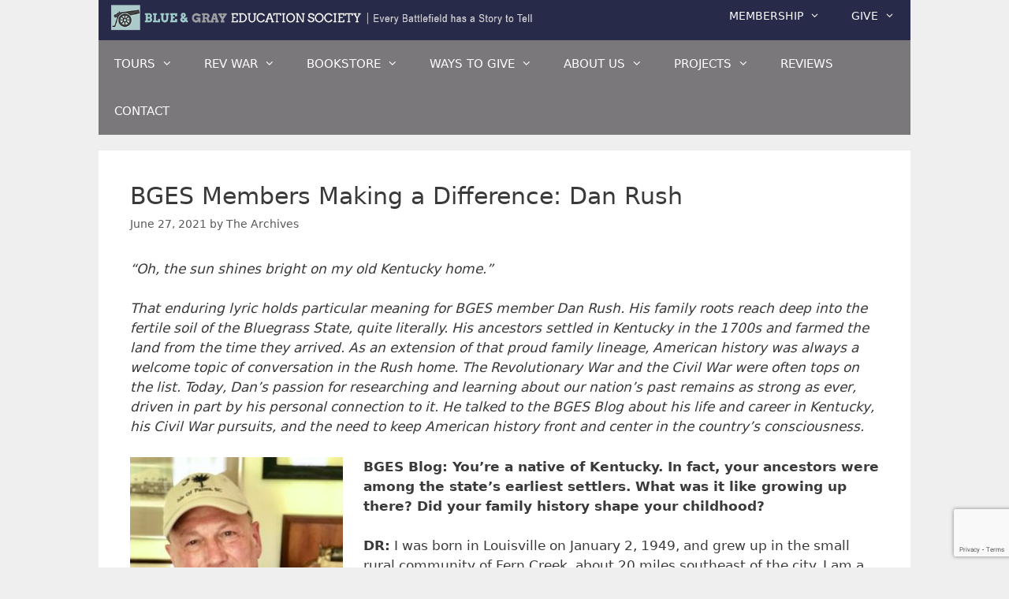

--- FILE ---
content_type: text/html; charset=UTF-8
request_url: https://blueandgrayeducation.org/2021/06/bges-members-making-a-difference/
body_size: 23936
content:
<!DOCTYPE html>
<html lang="en-US">
<head>
	<meta charset="UTF-8">
	<title>BGES Members Making a Difference: Dan Rush - Blue and Gray Education Society</title>
	<style>img:is([sizes="auto" i], [sizes^="auto," i]) { contain-intrinsic-size: 3000px 1500px }</style>
	<meta name="viewport" content="width=device-width, initial-scale=1"><meta name="description" content="“Oh, the sun shines bright on my old Kentucky home.” That enduring lyric holds particular meaning for BGES member Dan Rush. His family roots reach deep into the fertile soil of the Bluegrass State, quite literally. His ancestors settled in Kentucky in the 1700s and farmed the land from the&hellip;">
<meta name="robots" content="index, follow, max-snippet:-1, max-image-preview:large, max-video-preview:-1">
<link rel="canonical" href="https://blueandgrayeducation.org/2021/06/bges-members-making-a-difference/">
<meta property="og:url" content="https://blueandgrayeducation.org/2021/06/bges-members-making-a-difference/">
<meta property="og:site_name" content="Blue and Gray Education Society">
<meta property="og:locale" content="en_US">
<meta property="og:type" content="article">
<meta property="og:title" content="BGES Members Making a Difference: Dan Rush - Blue and Gray Education Society">
<meta property="og:description" content="“Oh, the sun shines bright on my old Kentucky home.” That enduring lyric holds particular meaning for BGES member Dan Rush. His family roots reach deep into the fertile soil of the Bluegrass State, quite literally. His ancestors settled in Kentucky in the 1700s and farmed the land from the&hellip;">
<meta property="og:image" content="https://blueandgrayeducation.org/wp-content/uploads/2021/06/image0-scaled.jpeg">
<meta property="og:image:secure_url" content="https://blueandgrayeducation.org/wp-content/uploads/2021/06/image0-scaled.jpeg">
<meta property="og:image:width" content="2300">
<meta property="og:image:height" content="2560">
<meta property="fb:pages" content="">
<meta property="fb:admins" content="">
<meta property="fb:app_id" content="">
<meta name="twitter:card" content="summary">
<meta name="twitter:title" content="BGES Members Making a Difference: Dan Rush - Blue and Gray Education Society">
<meta name="twitter:description" content="“Oh, the sun shines bright on my old Kentucky home.” That enduring lyric holds particular meaning for BGES member Dan Rush. His family roots reach deep into the fertile soil of the Bluegrass State, quite literally. His ancestors settled in Kentucky in the 1700s and farmed the land from the&hellip;">
<meta name="twitter:image" content="https://blueandgrayeducation.org/wp-content/uploads/2021/06/image0-920x1024.jpeg">
<link rel='dns-prefetch' href='//www.google.com' />
<link rel='dns-prefetch' href='//www.googletagmanager.com' />
<link rel="alternate" type="application/rss+xml" title="Blue and Gray Education Society &raquo; Feed" href="https://blueandgrayeducation.org/feed/" />
<link rel="alternate" type="application/rss+xml" title="Blue and Gray Education Society &raquo; Comments Feed" href="https://blueandgrayeducation.org/comments/feed/" />
<script>
window._wpemojiSettings = {"baseUrl":"https:\/\/s.w.org\/images\/core\/emoji\/16.0.1\/72x72\/","ext":".png","svgUrl":"https:\/\/s.w.org\/images\/core\/emoji\/16.0.1\/svg\/","svgExt":".svg","source":{"concatemoji":"https:\/\/blueandgrayeducation.org\/wp-includes\/js\/wp-emoji-release.min.js?ver=6.8.3"}};
/*! This file is auto-generated */
!function(s,n){var o,i,e;function c(e){try{var t={supportTests:e,timestamp:(new Date).valueOf()};sessionStorage.setItem(o,JSON.stringify(t))}catch(e){}}function p(e,t,n){e.clearRect(0,0,e.canvas.width,e.canvas.height),e.fillText(t,0,0);var t=new Uint32Array(e.getImageData(0,0,e.canvas.width,e.canvas.height).data),a=(e.clearRect(0,0,e.canvas.width,e.canvas.height),e.fillText(n,0,0),new Uint32Array(e.getImageData(0,0,e.canvas.width,e.canvas.height).data));return t.every(function(e,t){return e===a[t]})}function u(e,t){e.clearRect(0,0,e.canvas.width,e.canvas.height),e.fillText(t,0,0);for(var n=e.getImageData(16,16,1,1),a=0;a<n.data.length;a++)if(0!==n.data[a])return!1;return!0}function f(e,t,n,a){switch(t){case"flag":return n(e,"\ud83c\udff3\ufe0f\u200d\u26a7\ufe0f","\ud83c\udff3\ufe0f\u200b\u26a7\ufe0f")?!1:!n(e,"\ud83c\udde8\ud83c\uddf6","\ud83c\udde8\u200b\ud83c\uddf6")&&!n(e,"\ud83c\udff4\udb40\udc67\udb40\udc62\udb40\udc65\udb40\udc6e\udb40\udc67\udb40\udc7f","\ud83c\udff4\u200b\udb40\udc67\u200b\udb40\udc62\u200b\udb40\udc65\u200b\udb40\udc6e\u200b\udb40\udc67\u200b\udb40\udc7f");case"emoji":return!a(e,"\ud83e\udedf")}return!1}function g(e,t,n,a){var r="undefined"!=typeof WorkerGlobalScope&&self instanceof WorkerGlobalScope?new OffscreenCanvas(300,150):s.createElement("canvas"),o=r.getContext("2d",{willReadFrequently:!0}),i=(o.textBaseline="top",o.font="600 32px Arial",{});return e.forEach(function(e){i[e]=t(o,e,n,a)}),i}function t(e){var t=s.createElement("script");t.src=e,t.defer=!0,s.head.appendChild(t)}"undefined"!=typeof Promise&&(o="wpEmojiSettingsSupports",i=["flag","emoji"],n.supports={everything:!0,everythingExceptFlag:!0},e=new Promise(function(e){s.addEventListener("DOMContentLoaded",e,{once:!0})}),new Promise(function(t){var n=function(){try{var e=JSON.parse(sessionStorage.getItem(o));if("object"==typeof e&&"number"==typeof e.timestamp&&(new Date).valueOf()<e.timestamp+604800&&"object"==typeof e.supportTests)return e.supportTests}catch(e){}return null}();if(!n){if("undefined"!=typeof Worker&&"undefined"!=typeof OffscreenCanvas&&"undefined"!=typeof URL&&URL.createObjectURL&&"undefined"!=typeof Blob)try{var e="postMessage("+g.toString()+"("+[JSON.stringify(i),f.toString(),p.toString(),u.toString()].join(",")+"));",a=new Blob([e],{type:"text/javascript"}),r=new Worker(URL.createObjectURL(a),{name:"wpTestEmojiSupports"});return void(r.onmessage=function(e){c(n=e.data),r.terminate(),t(n)})}catch(e){}c(n=g(i,f,p,u))}t(n)}).then(function(e){for(var t in e)n.supports[t]=e[t],n.supports.everything=n.supports.everything&&n.supports[t],"flag"!==t&&(n.supports.everythingExceptFlag=n.supports.everythingExceptFlag&&n.supports[t]);n.supports.everythingExceptFlag=n.supports.everythingExceptFlag&&!n.supports.flag,n.DOMReady=!1,n.readyCallback=function(){n.DOMReady=!0}}).then(function(){return e}).then(function(){var e;n.supports.everything||(n.readyCallback(),(e=n.source||{}).concatemoji?t(e.concatemoji):e.wpemoji&&e.twemoji&&(t(e.twemoji),t(e.wpemoji)))}))}((window,document),window._wpemojiSettings);
</script>
<style id='wp-emoji-styles-inline-css'>

	img.wp-smiley, img.emoji {
		display: inline !important;
		border: none !important;
		box-shadow: none !important;
		height: 1em !important;
		width: 1em !important;
		margin: 0 0.07em !important;
		vertical-align: -0.1em !important;
		background: none !important;
		padding: 0 !important;
	}
</style>
<link rel='stylesheet' id='wp-block-library-css' href='https://blueandgrayeducation.org/wp-includes/css/dist/block-library/style.min.css?ver=6.8.3' media='all' />
<style id='classic-theme-styles-inline-css'>
/*! This file is auto-generated */
.wp-block-button__link{color:#fff;background-color:#32373c;border-radius:9999px;box-shadow:none;text-decoration:none;padding:calc(.667em + 2px) calc(1.333em + 2px);font-size:1.125em}.wp-block-file__button{background:#32373c;color:#fff;text-decoration:none}
</style>
<style id='global-styles-inline-css'>
:root{--wp--preset--aspect-ratio--square: 1;--wp--preset--aspect-ratio--4-3: 4/3;--wp--preset--aspect-ratio--3-4: 3/4;--wp--preset--aspect-ratio--3-2: 3/2;--wp--preset--aspect-ratio--2-3: 2/3;--wp--preset--aspect-ratio--16-9: 16/9;--wp--preset--aspect-ratio--9-16: 9/16;--wp--preset--color--black: #000000;--wp--preset--color--cyan-bluish-gray: #abb8c3;--wp--preset--color--white: #ffffff;--wp--preset--color--pale-pink: #f78da7;--wp--preset--color--vivid-red: #cf2e2e;--wp--preset--color--luminous-vivid-orange: #ff6900;--wp--preset--color--luminous-vivid-amber: #fcb900;--wp--preset--color--light-green-cyan: #7bdcb5;--wp--preset--color--vivid-green-cyan: #00d084;--wp--preset--color--pale-cyan-blue: #8ed1fc;--wp--preset--color--vivid-cyan-blue: #0693e3;--wp--preset--color--vivid-purple: #9b51e0;--wp--preset--color--contrast: var(--contrast);--wp--preset--color--contrast-2: var(--contrast-2);--wp--preset--color--contrast-3: var(--contrast-3);--wp--preset--color--base: var(--base);--wp--preset--color--base-2: var(--base-2);--wp--preset--color--base-3: var(--base-3);--wp--preset--color--accent: var(--accent);--wp--preset--gradient--vivid-cyan-blue-to-vivid-purple: linear-gradient(135deg,rgba(6,147,227,1) 0%,rgb(155,81,224) 100%);--wp--preset--gradient--light-green-cyan-to-vivid-green-cyan: linear-gradient(135deg,rgb(122,220,180) 0%,rgb(0,208,130) 100%);--wp--preset--gradient--luminous-vivid-amber-to-luminous-vivid-orange: linear-gradient(135deg,rgba(252,185,0,1) 0%,rgba(255,105,0,1) 100%);--wp--preset--gradient--luminous-vivid-orange-to-vivid-red: linear-gradient(135deg,rgba(255,105,0,1) 0%,rgb(207,46,46) 100%);--wp--preset--gradient--very-light-gray-to-cyan-bluish-gray: linear-gradient(135deg,rgb(238,238,238) 0%,rgb(169,184,195) 100%);--wp--preset--gradient--cool-to-warm-spectrum: linear-gradient(135deg,rgb(74,234,220) 0%,rgb(151,120,209) 20%,rgb(207,42,186) 40%,rgb(238,44,130) 60%,rgb(251,105,98) 80%,rgb(254,248,76) 100%);--wp--preset--gradient--blush-light-purple: linear-gradient(135deg,rgb(255,206,236) 0%,rgb(152,150,240) 100%);--wp--preset--gradient--blush-bordeaux: linear-gradient(135deg,rgb(254,205,165) 0%,rgb(254,45,45) 50%,rgb(107,0,62) 100%);--wp--preset--gradient--luminous-dusk: linear-gradient(135deg,rgb(255,203,112) 0%,rgb(199,81,192) 50%,rgb(65,88,208) 100%);--wp--preset--gradient--pale-ocean: linear-gradient(135deg,rgb(255,245,203) 0%,rgb(182,227,212) 50%,rgb(51,167,181) 100%);--wp--preset--gradient--electric-grass: linear-gradient(135deg,rgb(202,248,128) 0%,rgb(113,206,126) 100%);--wp--preset--gradient--midnight: linear-gradient(135deg,rgb(2,3,129) 0%,rgb(40,116,252) 100%);--wp--preset--font-size--small: 13px;--wp--preset--font-size--medium: 20px;--wp--preset--font-size--large: 36px;--wp--preset--font-size--x-large: 42px;--wp--preset--spacing--20: 0.44rem;--wp--preset--spacing--30: 0.67rem;--wp--preset--spacing--40: 1rem;--wp--preset--spacing--50: 1.5rem;--wp--preset--spacing--60: 2.25rem;--wp--preset--spacing--70: 3.38rem;--wp--preset--spacing--80: 5.06rem;--wp--preset--shadow--natural: 6px 6px 9px rgba(0, 0, 0, 0.2);--wp--preset--shadow--deep: 12px 12px 50px rgba(0, 0, 0, 0.4);--wp--preset--shadow--sharp: 6px 6px 0px rgba(0, 0, 0, 0.2);--wp--preset--shadow--outlined: 6px 6px 0px -3px rgba(255, 255, 255, 1), 6px 6px rgba(0, 0, 0, 1);--wp--preset--shadow--crisp: 6px 6px 0px rgba(0, 0, 0, 1);}:where(.is-layout-flex){gap: 0.5em;}:where(.is-layout-grid){gap: 0.5em;}body .is-layout-flex{display: flex;}.is-layout-flex{flex-wrap: wrap;align-items: center;}.is-layout-flex > :is(*, div){margin: 0;}body .is-layout-grid{display: grid;}.is-layout-grid > :is(*, div){margin: 0;}:where(.wp-block-columns.is-layout-flex){gap: 2em;}:where(.wp-block-columns.is-layout-grid){gap: 2em;}:where(.wp-block-post-template.is-layout-flex){gap: 1.25em;}:where(.wp-block-post-template.is-layout-grid){gap: 1.25em;}.has-black-color{color: var(--wp--preset--color--black) !important;}.has-cyan-bluish-gray-color{color: var(--wp--preset--color--cyan-bluish-gray) !important;}.has-white-color{color: var(--wp--preset--color--white) !important;}.has-pale-pink-color{color: var(--wp--preset--color--pale-pink) !important;}.has-vivid-red-color{color: var(--wp--preset--color--vivid-red) !important;}.has-luminous-vivid-orange-color{color: var(--wp--preset--color--luminous-vivid-orange) !important;}.has-luminous-vivid-amber-color{color: var(--wp--preset--color--luminous-vivid-amber) !important;}.has-light-green-cyan-color{color: var(--wp--preset--color--light-green-cyan) !important;}.has-vivid-green-cyan-color{color: var(--wp--preset--color--vivid-green-cyan) !important;}.has-pale-cyan-blue-color{color: var(--wp--preset--color--pale-cyan-blue) !important;}.has-vivid-cyan-blue-color{color: var(--wp--preset--color--vivid-cyan-blue) !important;}.has-vivid-purple-color{color: var(--wp--preset--color--vivid-purple) !important;}.has-black-background-color{background-color: var(--wp--preset--color--black) !important;}.has-cyan-bluish-gray-background-color{background-color: var(--wp--preset--color--cyan-bluish-gray) !important;}.has-white-background-color{background-color: var(--wp--preset--color--white) !important;}.has-pale-pink-background-color{background-color: var(--wp--preset--color--pale-pink) !important;}.has-vivid-red-background-color{background-color: var(--wp--preset--color--vivid-red) !important;}.has-luminous-vivid-orange-background-color{background-color: var(--wp--preset--color--luminous-vivid-orange) !important;}.has-luminous-vivid-amber-background-color{background-color: var(--wp--preset--color--luminous-vivid-amber) !important;}.has-light-green-cyan-background-color{background-color: var(--wp--preset--color--light-green-cyan) !important;}.has-vivid-green-cyan-background-color{background-color: var(--wp--preset--color--vivid-green-cyan) !important;}.has-pale-cyan-blue-background-color{background-color: var(--wp--preset--color--pale-cyan-blue) !important;}.has-vivid-cyan-blue-background-color{background-color: var(--wp--preset--color--vivid-cyan-blue) !important;}.has-vivid-purple-background-color{background-color: var(--wp--preset--color--vivid-purple) !important;}.has-black-border-color{border-color: var(--wp--preset--color--black) !important;}.has-cyan-bluish-gray-border-color{border-color: var(--wp--preset--color--cyan-bluish-gray) !important;}.has-white-border-color{border-color: var(--wp--preset--color--white) !important;}.has-pale-pink-border-color{border-color: var(--wp--preset--color--pale-pink) !important;}.has-vivid-red-border-color{border-color: var(--wp--preset--color--vivid-red) !important;}.has-luminous-vivid-orange-border-color{border-color: var(--wp--preset--color--luminous-vivid-orange) !important;}.has-luminous-vivid-amber-border-color{border-color: var(--wp--preset--color--luminous-vivid-amber) !important;}.has-light-green-cyan-border-color{border-color: var(--wp--preset--color--light-green-cyan) !important;}.has-vivid-green-cyan-border-color{border-color: var(--wp--preset--color--vivid-green-cyan) !important;}.has-pale-cyan-blue-border-color{border-color: var(--wp--preset--color--pale-cyan-blue) !important;}.has-vivid-cyan-blue-border-color{border-color: var(--wp--preset--color--vivid-cyan-blue) !important;}.has-vivid-purple-border-color{border-color: var(--wp--preset--color--vivid-purple) !important;}.has-vivid-cyan-blue-to-vivid-purple-gradient-background{background: var(--wp--preset--gradient--vivid-cyan-blue-to-vivid-purple) !important;}.has-light-green-cyan-to-vivid-green-cyan-gradient-background{background: var(--wp--preset--gradient--light-green-cyan-to-vivid-green-cyan) !important;}.has-luminous-vivid-amber-to-luminous-vivid-orange-gradient-background{background: var(--wp--preset--gradient--luminous-vivid-amber-to-luminous-vivid-orange) !important;}.has-luminous-vivid-orange-to-vivid-red-gradient-background{background: var(--wp--preset--gradient--luminous-vivid-orange-to-vivid-red) !important;}.has-very-light-gray-to-cyan-bluish-gray-gradient-background{background: var(--wp--preset--gradient--very-light-gray-to-cyan-bluish-gray) !important;}.has-cool-to-warm-spectrum-gradient-background{background: var(--wp--preset--gradient--cool-to-warm-spectrum) !important;}.has-blush-light-purple-gradient-background{background: var(--wp--preset--gradient--blush-light-purple) !important;}.has-blush-bordeaux-gradient-background{background: var(--wp--preset--gradient--blush-bordeaux) !important;}.has-luminous-dusk-gradient-background{background: var(--wp--preset--gradient--luminous-dusk) !important;}.has-pale-ocean-gradient-background{background: var(--wp--preset--gradient--pale-ocean) !important;}.has-electric-grass-gradient-background{background: var(--wp--preset--gradient--electric-grass) !important;}.has-midnight-gradient-background{background: var(--wp--preset--gradient--midnight) !important;}.has-small-font-size{font-size: var(--wp--preset--font-size--small) !important;}.has-medium-font-size{font-size: var(--wp--preset--font-size--medium) !important;}.has-large-font-size{font-size: var(--wp--preset--font-size--large) !important;}.has-x-large-font-size{font-size: var(--wp--preset--font-size--x-large) !important;}
:where(.wp-block-post-template.is-layout-flex){gap: 1.25em;}:where(.wp-block-post-template.is-layout-grid){gap: 1.25em;}
:where(.wp-block-columns.is-layout-flex){gap: 2em;}:where(.wp-block-columns.is-layout-grid){gap: 2em;}
:root :where(.wp-block-pullquote){font-size: 1.5em;line-height: 1.6;}
</style>
<link rel='stylesheet' id='RSPayPalStyleSheets-css' href='https://blueandgrayeducation.org/wp-content/plugins/rspaypal/rspaypal.css?ver=6.8.3' media='all' />
<link rel='stylesheet' id='bodhi-svgs-attachment-css' href='https://blueandgrayeducation.org/wp-content/plugins/svg-support/css/svgs-attachment.css' media='all' />
<link rel='stylesheet' id='ivory-search-styles-css' href='https://blueandgrayeducation.org/wp-content/plugins/add-search-to-menu/public/css/ivory-search.min.css?ver=5.5.12' media='all' />
<link rel='stylesheet' id='generate-style-grid-css' href='https://blueandgrayeducation.org/wp-content/themes/generatepress/assets/css/unsemantic-grid.min.css?ver=3.6.0' media='all' />
<link rel='stylesheet' id='generate-style-css' href='https://blueandgrayeducation.org/wp-content/themes/generatepress/assets/css/style.min.css?ver=3.6.0' media='all' />
<style id='generate-style-inline-css'>
body{background-color:#efefef;color:#3a3a3a;}a{color:#1e73be;}a:hover, a:focus, a:active{color:#000000;}body .grid-container{max-width:1030px;}.wp-block-group__inner-container{max-width:1030px;margin-left:auto;margin-right:auto;}.site-header .header-image{width:580px;}:root{--contrast:#222222;--contrast-2:#575760;--contrast-3:#b2b2be;--base:#f0f0f0;--base-2:#f7f8f9;--base-3:#ffffff;--accent:#1e73be;}:root .has-contrast-color{color:var(--contrast);}:root .has-contrast-background-color{background-color:var(--contrast);}:root .has-contrast-2-color{color:var(--contrast-2);}:root .has-contrast-2-background-color{background-color:var(--contrast-2);}:root .has-contrast-3-color{color:var(--contrast-3);}:root .has-contrast-3-background-color{background-color:var(--contrast-3);}:root .has-base-color{color:var(--base);}:root .has-base-background-color{background-color:var(--base);}:root .has-base-2-color{color:var(--base-2);}:root .has-base-2-background-color{background-color:var(--base-2);}:root .has-base-3-color{color:var(--base-3);}:root .has-base-3-background-color{background-color:var(--base-3);}:root .has-accent-color{color:var(--accent);}:root .has-accent-background-color{background-color:var(--accent);}body, button, input, select, textarea{font-family:-apple-system, system-ui, BlinkMacSystemFont, "Segoe UI", Helvetica, Arial, sans-serif, "Apple Color Emoji", "Segoe UI Emoji", "Segoe UI Symbol";}body{line-height:1.5;}.entry-content > [class*="wp-block-"]:not(:last-child):not(.wp-block-heading){margin-bottom:1.5em;}.main-title{font-size:45px;}.main-navigation .main-nav ul ul li a{font-size:14px;}.sidebar .widget, .footer-widgets .widget{font-size:17px;}h1{font-weight:300;font-size:30px;margin-bottom:15px;}h2{font-weight:300;font-size:25px;margin-bottom:15px;}h3{font-size:20px;margin-bottom:15px;}h4{font-size:inherit;}h5{font-size:inherit;}@media (max-width:768px){.main-title{font-size:30px;}h1{font-size:30px;}h2{font-size:25px;}}.top-bar{background-color:#636363;color:#ffffff;}.top-bar a{color:#ffffff;}.top-bar a:hover{color:#303030;}.site-header{background-color:#272a48;color:#3a3a3a;}.site-header a{color:#3a3a3a;}.main-title a,.main-title a:hover{color:#222222;}.site-description{color:#757575;}.main-navigation,.main-navigation ul ul{background-color:#7a787a;}.main-navigation .main-nav ul li a, .main-navigation .menu-toggle, .main-navigation .menu-bar-items{color:#ffffff;}.main-navigation .main-nav ul li:not([class*="current-menu-"]):hover > a, .main-navigation .main-nav ul li:not([class*="current-menu-"]):focus > a, .main-navigation .main-nav ul li.sfHover:not([class*="current-menu-"]) > a, .main-navigation .menu-bar-item:hover > a, .main-navigation .menu-bar-item.sfHover > a{color:#ffffff;background-color:#272a48;}button.menu-toggle:hover,button.menu-toggle:focus,.main-navigation .mobile-bar-items a,.main-navigation .mobile-bar-items a:hover,.main-navigation .mobile-bar-items a:focus{color:#ffffff;}.main-navigation .main-nav ul li[class*="current-menu-"] > a{color:#ffffff;background-color:#3f3f3f;}.navigation-search input[type="search"],.navigation-search input[type="search"]:active, .navigation-search input[type="search"]:focus, .main-navigation .main-nav ul li.search-item.active > a, .main-navigation .menu-bar-items .search-item.active > a{color:#ffffff;background-color:#272a48;}.main-navigation ul ul{background-color:#7b7a7d;}.main-navigation .main-nav ul ul li a{color:#ffffff;}.main-navigation .main-nav ul ul li:not([class*="current-menu-"]):hover > a,.main-navigation .main-nav ul ul li:not([class*="current-menu-"]):focus > a, .main-navigation .main-nav ul ul li.sfHover:not([class*="current-menu-"]) > a{color:#ffffff;background-color:#272a48;}.main-navigation .main-nav ul ul li[class*="current-menu-"] > a{color:#ffffff;background-color:#4f4f4f;}.separate-containers .inside-article, .separate-containers .comments-area, .separate-containers .page-header, .one-container .container, .separate-containers .paging-navigation, .inside-page-header{background-color:#ffffff;}.entry-meta{color:#595959;}.entry-meta a{color:#595959;}.entry-meta a:hover{color:#1e73be;}.sidebar .widget{background-color:#ffffff;}.sidebar .widget .widget-title{color:#000000;}.footer-widgets{background-color:#ffffff;}.footer-widgets .widget-title{color:#000000;}.site-info{color:#ffffff;background-color:#3d7582;}.site-info a{color:#ffffff;}.site-info a:hover{color:#606060;}.footer-bar .widget_nav_menu .current-menu-item a{color:#606060;}input[type="text"],input[type="email"],input[type="url"],input[type="password"],input[type="search"],input[type="tel"],input[type="number"],textarea,select{color:#666666;background-color:#fafafa;border-color:#cccccc;}input[type="text"]:focus,input[type="email"]:focus,input[type="url"]:focus,input[type="password"]:focus,input[type="search"]:focus,input[type="tel"]:focus,input[type="number"]:focus,textarea:focus,select:focus{color:#666666;background-color:#ffffff;border-color:#bfbfbf;}button,html input[type="button"],input[type="reset"],input[type="submit"],a.button,a.wp-block-button__link:not(.has-background){color:#ffffff;background-color:#666666;}button:hover,html input[type="button"]:hover,input[type="reset"]:hover,input[type="submit"]:hover,a.button:hover,button:focus,html input[type="button"]:focus,input[type="reset"]:focus,input[type="submit"]:focus,a.button:focus,a.wp-block-button__link:not(.has-background):active,a.wp-block-button__link:not(.has-background):focus,a.wp-block-button__link:not(.has-background):hover{color:#ffffff;background-color:#3f3f3f;}a.generate-back-to-top{background-color:rgba( 0,0,0,0.4 );color:#ffffff;}a.generate-back-to-top:hover,a.generate-back-to-top:focus{background-color:rgba( 0,0,0,0.6 );color:#ffffff;}:root{--gp-search-modal-bg-color:var(--base-3);--gp-search-modal-text-color:var(--contrast);--gp-search-modal-overlay-bg-color:rgba(0,0,0,0.2);}@media (max-width: 768px){.main-navigation .menu-bar-item:hover > a, .main-navigation .menu-bar-item.sfHover > a{background:none;color:#ffffff;}}.inside-top-bar{padding:10px;}.inside-header{padding:0px;}.site-main .wp-block-group__inner-container{padding:40px;}.entry-content .alignwide, body:not(.no-sidebar) .entry-content .alignfull{margin-left:-40px;width:calc(100% + 80px);max-width:calc(100% + 80px);}.rtl .menu-item-has-children .dropdown-menu-toggle{padding-left:20px;}.rtl .main-navigation .main-nav ul li.menu-item-has-children > a{padding-right:20px;}.footer-widgets{padding:10px 40px 20px 40px;}.site-info{padding:20px;}@media (max-width:768px){.separate-containers .inside-article, .separate-containers .comments-area, .separate-containers .page-header, .separate-containers .paging-navigation, .one-container .site-content, .inside-page-header{padding:30px;}.site-main .wp-block-group__inner-container{padding:30px;}.site-info{padding-right:10px;padding-left:10px;}.entry-content .alignwide, body:not(.no-sidebar) .entry-content .alignfull{margin-left:-30px;width:calc(100% + 60px);max-width:calc(100% + 60px);}}.one-container .sidebar .widget{padding:0px;}@media (max-width: 768px){.main-navigation .menu-toggle,.main-navigation .mobile-bar-items,.sidebar-nav-mobile:not(#sticky-placeholder){display:block;}.main-navigation ul,.gen-sidebar-nav{display:none;}[class*="nav-float-"] .site-header .inside-header > *{float:none;clear:both;}}
.dynamic-author-image-rounded{border-radius:100%;}.dynamic-featured-image, .dynamic-author-image{vertical-align:middle;}.one-container.blog .dynamic-content-template:not(:last-child), .one-container.archive .dynamic-content-template:not(:last-child){padding-bottom:0px;}.dynamic-entry-excerpt > p:last-child{margin-bottom:0px;}
</style>
<link rel='stylesheet' id='generate-mobile-style-css' href='https://blueandgrayeducation.org/wp-content/themes/generatepress/assets/css/mobile.min.css?ver=3.6.0' media='all' />
<link rel='stylesheet' id='generate-font-icons-css' href='https://blueandgrayeducation.org/wp-content/themes/generatepress/assets/css/components/font-icons.min.css?ver=3.6.0' media='all' />
<link rel='stylesheet' id='font-awesome-css' href='https://blueandgrayeducation.org/wp-content/themes/generatepress/assets/css/components/font-awesome.min.css?ver=4.7' media='all' />
<link rel='stylesheet' id='recent-posts-widget-with-thumbnails-public-style-css' href='https://blueandgrayeducation.org/wp-content/plugins/recent-posts-widget-with-thumbnails/public.css?ver=7.1.1' media='all' />
<style id='posts-table-pro-head-inline-css'>
table.posts-data-table { visibility: hidden; }
</style>
<link rel='stylesheet' id='wp-ppec-frontend-style-css' href='https://blueandgrayeducation.org/wp-content/plugins/wp-express-checkout/assets/css/public.css?ver=2.4.2' media='all' />
<link rel='stylesheet' id='generate-secondary-nav-css' href='https://blueandgrayeducation.org/wp-content/plugins/gp-premium/secondary-nav/functions/css/style.min.css?ver=2.5.5' media='all' />
<style id='generate-secondary-nav-inline-css'>
.secondary-navigation{background-color:#272a48;}.secondary-navigation .main-nav ul li a,.secondary-navigation .menu-toggle,.secondary-menu-bar-items .menu-bar-item > a{color:#ffffff;text-transform:uppercase;font-size:14px;}.secondary-navigation .secondary-menu-bar-items{color:#ffffff;font-size:14px;}button.secondary-menu-toggle:hover,button.secondary-menu-toggle:focus{color:#ffffff;}.widget-area .secondary-navigation{margin-bottom:20px;}.secondary-navigation ul ul{background-color:#303030;top:auto;}.secondary-navigation .main-nav ul ul li a{color:#ffffff;font-size:13px;}.secondary-navigation .main-nav ul li:not([class*="current-menu-"]):hover > a, .secondary-navigation .main-nav ul li:not([class*="current-menu-"]):focus > a, .secondary-navigation .main-nav ul li.sfHover:not([class*="current-menu-"]) > a, .secondary-menu-bar-items .menu-bar-item:hover > a{color:#ffffff;background-color:#303030;}.secondary-navigation .main-nav ul ul li:not([class*="current-menu-"]):hover > a,.secondary-navigation .main-nav ul ul li:not([class*="current-menu-"]):focus > a,.secondary-navigation .main-nav ul ul li.sfHover:not([class*="current-menu-"]) > a{color:#ffffff;background-color:#474747;}.secondary-navigation .main-nav ul li[class*="current-menu-"] > a{color:#ffffff;background-color:#3f3f3f;}.secondary-navigation .main-nav ul ul li[class*="current-menu-"] > a{color:#ffffff;background-color:#474747;}@media (max-width: 768px) {.secondary-menu-bar-items .menu-bar-item:hover > a{background: none;color: #ffffff;}}
</style>
<link rel='stylesheet' id='generate-secondary-nav-mobile-css' href='https://blueandgrayeducation.org/wp-content/plugins/gp-premium/secondary-nav/functions/css/style-mobile.min.css?ver=2.5.5' media='all' />

<!-- Google tag (gtag.js) snippet added by Site Kit -->
<!-- Google Analytics snippet added by Site Kit -->
<script src="https://www.googletagmanager.com/gtag/js?id=GT-KD7LHHN4" id="google_gtagjs-js" async></script>
<script id="google_gtagjs-js-after">
window.dataLayer = window.dataLayer || [];function gtag(){dataLayer.push(arguments);}
gtag("set","linker",{"domains":["blueandgrayeducation.org"]});
gtag("js", new Date());
gtag("set", "developer_id.dZTNiMT", true);
gtag("config", "GT-KD7LHHN4");
 window._googlesitekit = window._googlesitekit || {}; window._googlesitekit.throttledEvents = []; window._googlesitekit.gtagEvent = (name, data) => { var key = JSON.stringify( { name, data } ); if ( !! window._googlesitekit.throttledEvents[ key ] ) { return; } window._googlesitekit.throttledEvents[ key ] = true; setTimeout( () => { delete window._googlesitekit.throttledEvents[ key ]; }, 5 ); gtag( "event", name, { ...data, event_source: "site-kit" } ); };
</script>
<script src="https://blueandgrayeducation.org/wp-includes/js/jquery/jquery.min.js?ver=3.7.1" id="jquery-core-js"></script>
<script src="https://blueandgrayeducation.org/wp-includes/js/jquery/jquery-migrate.min.js?ver=3.4.1" id="jquery-migrate-js"></script>
<link rel="https://api.w.org/" href="https://blueandgrayeducation.org/wp-json/" /><link rel="alternate" title="JSON" type="application/json" href="https://blueandgrayeducation.org/wp-json/wp/v2/posts/19532" /><link rel="EditURI" type="application/rsd+xml" title="RSD" href="https://blueandgrayeducation.org/xmlrpc.php?rsd" />
<meta name="generator" content="WordPress 6.8.3" />
<link rel='shortlink' href='https://blueandgrayeducation.org/?p=19532' />
<link rel="alternate" title="oEmbed (JSON)" type="application/json+oembed" href="https://blueandgrayeducation.org/wp-json/oembed/1.0/embed?url=https%3A%2F%2Fblueandgrayeducation.org%2F2021%2F06%2Fbges-members-making-a-difference%2F" />
<link rel="alternate" title="oEmbed (XML)" type="text/xml+oembed" href="https://blueandgrayeducation.org/wp-json/oembed/1.0/embed?url=https%3A%2F%2Fblueandgrayeducation.org%2F2021%2F06%2Fbges-members-making-a-difference%2F&#038;format=xml" />
<meta name="generator" content="Site Kit by Google 1.165.0" /><style type="text/css" id="simple-css-output">.button.bluegray, .button.bluegray:visited { background: #adcbcb; border: 2px solid #FFF; } .button.bluegray:hover, .button.bluegray:active { background: #FFFFFF; color: black; border: 2px solid transparent; }.metaslider a{ color:#adcbcb;}.metaslider a:hover{ color:white;}div.embeddednav { float:left; margin: 10px; margin-left: 0px; margin-top: 0px; background-color: #efefef;}div.embeddednav > div { border-bottom: solid 1px gray; padding-left: 5px; padding-right: 5px;}div.fineprint > p { color: gray; font-style: italic;}div.fineprint > h2 { color: gray; font-style: italic;}div.fineprint > h3 { color: gray; font-style: italic;}figcaption.wp-caption-text { text-align: center;}div.charityboxes > figure > figcaption > a:link { color: white;}div.charityboxes > figure > figcaption > a:visited { color: white;}div.charityboxes > figure > figcaption > a:hover { color: black;}.jjd-tour-margin { padding-bottom: 60px;}.jjd-tour-margin-001 { padding-bottom: 130px;}.jjd-tour-margin-002 { padding-bottom: 100px;} .jjd-tour-margin-003 { padding-bottom: 80px;}.jjd-margin-000 { padding-bottom: 120px; }.jjd-margin-001 { padding-bottom: 80px; } </style>
		<script>
		(function(h,o,t,j,a,r){
			h.hj=h.hj||function(){(h.hj.q=h.hj.q||[]).push(arguments)};
			h._hjSettings={hjid:3111312,hjsv:5};
			a=o.getElementsByTagName('head')[0];
			r=o.createElement('script');r.async=1;
			r.src=t+h._hjSettings.hjid+j+h._hjSettings.hjsv;
			a.appendChild(r);
		})(window,document,'//static.hotjar.com/c/hotjar-','.js?sv=');
		</script>
		
<!-- Dynamic Widgets by QURL loaded - http://www.dynamic-widgets.com //-->
<link rel="icon" href="https://blueandgrayeducation.org/wp-content/uploads/2019/03/cannon_site_icon-150x150.png" sizes="32x32" />
<link rel="icon" href="https://blueandgrayeducation.org/wp-content/uploads/2019/03/cannon_site_icon-300x300.png" sizes="192x192" />
<link rel="apple-touch-icon" href="https://blueandgrayeducation.org/wp-content/uploads/2019/03/cannon_site_icon-300x300.png" />
<meta name="msapplication-TileImage" content="https://blueandgrayeducation.org/wp-content/uploads/2019/03/cannon_site_icon-300x300.png" />
		<style id="wp-custom-css">
			/* New Registration Form */
.tour-registration {background-color: #eeeeee; padding: 25px; margin: 50px 0;}
.tour-registration h2 {font-weight: 600}
.gform_title {font-size: 22px; font-weight: normal !important}
.tour-registration .gf_progressbar {margin-bottom: 35px !important}
.tour-registration .gform_wrapper.gravity-theme .gfield {margin-bottom: 15px}
.tour-registration .gform_wrapper.gravity-theme .field_sublabel_above .gfield_description {margin-top: 0px; padding-top: 0px}

.tour-quote {margin: 30px 0}

/* Anniversary Appeal */
#post-30822 h1 {text-align: center}

/* Rev War Book Promo  */

/* Docs Accordion */
.su-spoiler-title {font-size: 25px !important; font-weight: 300 !important}

/* Promotional Period through 10/31/23 */
.book-btn {background-color: #3c4e55; padding: 10px 20px;color: #fff}
.book-btn:hover {background-color: #661313; color: #fff;}

/* Pop up Modal */
.hustle-ui:not(.hustle-size--small).module_id_1 .hustle-layout .hustle-image {margin-left: 50px !Important}

.popup-cta button, .popup-cta button:hover {background-image: url('https://blueandgrayeducation.org/wp-content/uploads/2022/08/notification-cta.svg'); /*background-color: #3C4E65;*/ background-size: cover;color: transparent !important; width: 100%; height: 70px; border-radius: 0px}

/* Notification Bar */
.nx-bar .nx-bar-inner {padding: 10px 0}

.nx-countdown {margin-left: 10px}

.nx-bar-button {background-color: #16365E !Important; color: #fff !important; border: 1px solid #fff !important; border-radius: 0px !Important; text-transform: uppercase; letter-spacing: .5px}
.nx-bar-button:hover {background-color: #fff !Important; color: #16335E !Important;}


/* PayPal Popup */
.wpec-modal-content, .wpec-modal-content-title p {color: #000 !Important}
.wp-ppec-button-container button, #paypal_button_0 .wpec-place-order-btn {background-image: none !Important; color: #fff !Important; background-color: #16365E !important; width: inherit !Important; height: inherit; padding: 8px 16px !important; border-radius: 0px !Important}

.wp-ppec-button-container button:hover, #paypal_button_0 .wpec-place-order-btn:hover {background-color: #651413 !Important; height: auto !important; color: #fff !important}

#qrModal, #zoid-paypal-qr-modal-uid_02cf331953_mdm6mza6mdq {z-index: 99999 !Important}

.wpec-modal-content-title {display: none}
	.wpec-modal-item-excerpt {font-size: 18px; font-weight: bold}



/* New Homepage */

.page-id-26792 .entry-header {display: none;}
.page-id-26792 .entry-content {margin-top: 0px !Important}

.book-promo {
  display: flex;
  flex-direction: row;
  flex-wrap: wrap;
  width: 100%;
	padding-bottom: 30px;

}

.promo {
	width: calc(33.33% - 40px);
	padding: 20px;
	min-height: 400px;
	border-bottom: 20px solid #fff
}
.book-promo small {text-align: center !Important}
.revwarbook {text-align: center; margin-top: 25px !Important}
.revwarbook a {color: #fff; background-color: #3c4e65; padding: 10px 20px; border: 1px solid}
.revwarbook a:hover {background-color: #661313}
.rev-war-book {background-image: url('https://blueandgrayeducation.org/wp-content/uploads/2022/08/minutemanstatue.jpg'); /*background-color: #3C4E65;*/ background-size: cover;color: #fff}
.rev-war-book h4 {font-size: 16px; text-align: center}
.rev-war-book h3 {font-size: 24px; text-align: center}
.rev-war-book h5 {font-size: 16px; font-style: italic; text-align: center}
.rev-war-book p {margin: 5px 0; font-size: 15px}
/*.rev-war-book a {background-color: #fff; padding: 10px 15px; margin-top: 25px}*/
.rev-war-book form {display: block; text-align: center;padding-top: 15px !Important}
/*
.rev-war-book .order-book {margin: 25px 0 15px; text-align: center;}
.rev-war-book .order-book a {background-color: #651413; color: #fff; border: 1px solid #fff}
.rev-war-book .order-book a:hover {background-color: #102E4F}
*/



.wpec-modal-open-product-27545, .wpec-modal-open-product-27545:hover {background-image: url('https://blueandgrayeducation.org/wp-content/uploads/2022/08/revwarbook-cta.svg'); /*background-color: #3C4E65;*/ background-size: cover;color: transparent !important; width: 100%; height: 100px; border-radius: 0px; background-color: transparent !important; margin-top: 15px}

.join-bges {/*background-image: url(https://blueandgrayeducation.org/wp-content/uploads/2022/08/join-bges-promo.jpg); background-size: cover; background-repeat: no-repeat; background-position: bottom center;*/ background-color: #a4cef2; color: #333}
.join-bges h3 {font-size: 24px; text-align: center}
.join-bges h5 {font-size: 16px; font-style: italic; text-align: center}
.join-bges p {margin: 5px 0; font-size: 15px}
.join-bges .join {text-align: center; font-size: 20px; text-decoration: none !Important; margin-top: 15px}
.join-bges .join a {text-decoration: none}
.join-bges a {color: #333; text-decoration: underline}
.join-bges a:hover {text-decoration: none}
.join-bges img {max-width: 200px}


.toh {background-image: url(https://files.blueandgrayeducation.org/images/spring-hill-background.png); background-size: cover; background-position: -60px 0px;background-color: #ad9263; color: #fff}
.toh h3 {
	font-size: 24px; 
	color: #000000;
	font-weight: bold;
	text-align: left;

}

.toh h5 {
	font-size: 22px; 
	color: #000000;
	font-weight: bold;
	text-align: left;
}

.toh h6 {
	font-size: 22px; 
	color:  #ffffff;
	font-weight: bold;
	text-align: left;
}

.toh h4 {
	font-size: 32px; 
	color: #ffffff;
	font-weight: bold;
	text-align: left;

}

.toh p {
	margin: 5px 0; 
	color: #ffffff; 
	font-size: 22px;
  font-weight: bold;
	text-align: left;
}
.toh p a {
	color: #ffffff; 
	font-size: 22px;
  font-weight: bold;
	text-align: left;
}
.toh .toh-web {font-size: 20px; text-align: center}
.toh img {max-width: 200px; margin-top: 15px}

@media only screen (max-width: 1024px)
{
		.nx-countdown-wrapper {display: block !important}
	
}

@media only screen 
  and (min-width: 768px) 
  and (max-width: 1024px) 
	
{
.wpec-modal-open-product-27545, .wpec-modal-open-product-27545:hover {height:70px !Important; width: 230px !Important}
		.nx-countdown-wrapper {display: block !important}

}


@media screen and (max-width: 767px) {

	.promo {
	width: 100%;
	padding: 35px;
	min-height: 400px;
	border-bottom: 0px solid #fff
}
	.promo h3 {font-size: 30px}
	.promo h4 {font-size: 18px}
	
	.nx-countdown-wrapper {display: block !important}
	
}




.charityboxes a {color: #fff}


.home .entry-content {margin-top: 0}
.home h1.entry-title {display: none}


/* Fort Branch Project */
.page-id-8957 img {margin-bottom: 15px}

/* Video Lecture Landing Page */
#lecture-landing-page .wp-video, #lecture-landing-page video.wp-video-shortcode, #lecture-landing-page .mejs-container, #lecture-landing-page .mejs-overlay.load {
    width: 100% !important;
    height: 100% !important;
}
#lecture-landing-page .mejs-container {
    padding-top: 56.25%;
}
#lecture-landing-page .wp-video, #lecture-landing-page  video.wp-video-shortcode {
    max-width: 100% !important;
}
#lecture-landing-page video.wp-video-shortcode {
    position: relative;
}
#lecture-landing-page .mejs-mediaelement {
    position: absolute;
    top: 0;
    right: 0;
    bottom: 0;
    left: 0;
}
#lecture-landing-page .mejs-controls {
    display: none;
}
#lecture-landing-page .mejs-overlay-play {
    top: 0;
    right: 0;
    bottom: 0;
    left: 0;
    width: auto !important;
    height: auto !important;
}


.lecture-landing-page-cta p {font-size: 16px !important}

.lecture-landing-page-cta  {margin: 50px 0;text-align: center}


.box-shadow1 {box-shadow: 6px 6px 4px grey;}


.page-id-16450 .mp_login_form {max-width: 500px; margin: 0 auto}

.back-to-lectures {text-align: center; margin: 50px 0 20px !important; font-size: 20px}


@media only screen and (max-width: 740px) {
div.charityboxes > figure > figcaption > a:visited {
    color: #0073cf !important;
}
}

		</style>
		</head>

<body class="wp-singular post-template-default single single-post postid-19532 single-format-standard wp-custom-logo wp-embed-responsive wp-theme-generatepress post-image-above-header post-image-aligned-center secondary-nav-float-right secondary-nav-aligned-right sticky-menu-fade generatepress metaslider-plugin no-sidebar nav-below-header separate-containers contained-header active-footer-widgets-1 nav-aligned-left header-aligned-left dropdown-hover" itemtype="https://schema.org/Blog" itemscope>
	<a class="screen-reader-text skip-link" href="#content" title="Skip to content">Skip to content</a>		<header class="site-header grid-container grid-parent" id="masthead" aria-label="Site"  itemtype="https://schema.org/WPHeader" itemscope>
			<div class="inside-header grid-container grid-parent">
							<nav id="secondary-navigation" aria-label="Secondary" class="secondary-navigation grid-container grid-parent" itemtype="https://schema.org/SiteNavigationElement" itemscope>
				<div class="inside-navigation grid-container grid-parent">
										<button class="menu-toggle secondary-menu-toggle">
						<span class="mobile-menu">Menu</span>					</button>
					<div class="main-nav"><ul id="menu-top-menu" class=" secondary-menu sf-menu"><li id="menu-item-9427" class="menu-item menu-item-type-post_type menu-item-object-page menu-item-has-children menu-item-9427"><a href="https://blueandgrayeducation.org/membership/">Membership<span role="presentation" class="dropdown-menu-toggle"></span></a>
<ul class="sub-menu">
	<li id="menu-item-11441" class="menu-item menu-item-type-post_type menu-item-object-page menu-item-11441"><a href="https://blueandgrayeducation.org/membership/benefits/">Levels and Benefits</a></li>
	<li id="menu-item-9429" class="menu-item menu-item-type-post_type menu-item-object-page menu-item-9429"><a href="https://blueandgrayeducation.org/membership/join/">Join BGES</a></li>
	<li id="menu-item-11526" class="menu-item menu-item-type-post_type menu-item-object-page menu-item-11526"><a href="https://blueandgrayeducation.org/membership/renew/">Renew Your Membership</a></li>
	<li id="menu-item-9430" class="menu-item menu-item-type-post_type menu-item-object-page menu-item-9430"><a href="https://blueandgrayeducation.org/membership/quarter-guard/">Quarter Guard Program</a></li>
</ul>
</li>
<li id="menu-item-9007" class="menu-item menu-item-type-post_type menu-item-object-page menu-item-has-children menu-item-9007"><a href="https://blueandgrayeducation.org/give/">Give<span role="presentation" class="dropdown-menu-toggle"></span></a>
<ul class="sub-menu">
	<li id="menu-item-9428" class="menu-item menu-item-type-post_type menu-item-object-page menu-item-9428"><a href="https://blueandgrayeducation.org/give/make-a-donation/">Make a Special Donation</a></li>
	<li id="menu-item-11444" class="menu-item menu-item-type-post_type menu-item-object-page menu-item-11444"><a href="https://blueandgrayeducation.org/give/selected-donations/">Selected Donations</a></li>
	<li id="menu-item-11445" class="menu-item menu-item-type-post_type menu-item-object-page menu-item-11445"><a href="https://blueandgrayeducation.org/securities-gifts/">Securities Gifts</a></li>
	<li id="menu-item-11446" class="menu-item menu-item-type-post_type menu-item-object-page menu-item-11446"><a href="https://blueandgrayeducation.org/give/major-gifts/">Major Gifts</a></li>
</ul>
</li>
</ul></div>				</div><!-- .inside-navigation -->
			</nav><!-- #secondary-navigation -->
			<div class="site-logo">
					<a href="https://blueandgrayeducation.org/" rel="home">
						<img  class="header-image is-logo-image" alt="Blue and Gray Education Society" src="https://blueandgrayeducation.org/wp-content/uploads/2025/09/BGES_LOGO_2025.png" srcset="https://blueandgrayeducation.org/wp-content/uploads/2025/09/BGES_LOGO_2025.png 1x, https://blueandgrayeducation.org/wp-content/uploads/2025/09/BGES_LOGO_2025.png 2x" width="914" height="80" />
					</a>
				</div>			</div>
		</header>
				<nav class="main-navigation grid-container grid-parent sub-menu-right" id="site-navigation" aria-label="Primary"  itemtype="https://schema.org/SiteNavigationElement" itemscope>
			<div class="inside-navigation grid-container grid-parent">
								<button class="menu-toggle" aria-controls="primary-menu" aria-expanded="false">
					<span class="mobile-menu">Menu</span>				</button>
				<div id="primary-menu" class="main-nav"><ul id="menu-programs-menu" class=" menu sf-menu"><li id="menu-item-7902" class="menu-item menu-item-type-post_type menu-item-object-page menu-item-has-children menu-item-7902"><a href="https://blueandgrayeducation.org/tours/">TOURS<span role="presentation" class="dropdown-menu-toggle"></span></a>
<ul class="sub-menu">
	<li id="menu-item-32340" class="menu-item menu-item-type-post_type menu-item-object-page menu-item-32340"><a href="https://blueandgrayeducation.org/tours-civil-war/">Tours-Civil War</a></li>
	<li id="menu-item-32391" class="menu-item menu-item-type-post_type menu-item-object-page menu-item-32391"><a href="https://blueandgrayeducation.org/tours-revolutionary-war/">Tours-Revolutionary War</a></li>
	<li id="menu-item-32636" class="menu-item menu-item-type-post_type menu-item-object-page menu-item-32636"><a href="https://blueandgrayeducation.org/tours-other/">Tours-Other</a></li>
	<li id="menu-item-8483" class="menu-item menu-item-type-post_type menu-item-object-page menu-item-8483"><a href="https://blueandgrayeducation.org/mission/faculty/">Faculty</a></li>
	<li id="menu-item-32538" class="menu-item menu-item-type-post_type menu-item-object-page menu-item-32538"><a href="https://blueandgrayeducation.org/post-tour-survey/">Leave A Review</a></li>
</ul>
</li>
<li id="menu-item-32392" class="menu-item menu-item-type-custom menu-item-object-custom menu-item-has-children menu-item-32392"><a>REV WAR<span role="presentation" class="dropdown-menu-toggle"></span></a>
<ul class="sub-menu">
	<li id="menu-item-32393" class="menu-item menu-item-type-post_type menu-item-object-page menu-item-32393"><a href="https://blueandgrayeducation.org/tours-revolutionary-war/">Tours-Revolutionary War</a></li>
</ul>
</li>
<li id="menu-item-32287" class="menu-item menu-item-type-custom menu-item-object-custom menu-item-has-children menu-item-32287"><a>BOOKSTORE<span role="presentation" class="dropdown-menu-toggle"></span></a>
<ul class="sub-menu">
	<li id="menu-item-32288" class="menu-item menu-item-type-post_type menu-item-object-page menu-item-32288"><a href="https://blueandgrayeducation.org/book-store/the-civil-war-a-travelers-guide/">The Civil War: A Traveler’s Guide</a></li>
	<li id="menu-item-32289" class="menu-item menu-item-type-post_type menu-item-object-page menu-item-32289"><a href="https://blueandgrayeducation.org/book-store/collectors-books/">Collector’s Books</a></li>
	<li id="menu-item-32291" class="menu-item menu-item-type-post_type menu-item-object-page menu-item-32291"><a href="https://blueandgrayeducation.org/book-store/shiloh/">  Shiloh, 1862</a></li>
	<li id="menu-item-32293" class="menu-item menu-item-type-custom menu-item-object-custom menu-item-32293"><a href="https://blueandgrayeducation.org/book-store/fields/">  Fields of Honor</a></li>
	<li id="menu-item-32295" class="menu-item menu-item-type-post_type menu-item-object-page menu-item-32295"><a href="https://blueandgrayeducation.org/book-store/receding-tide/">  Receding Tide</a></li>
	<li id="menu-item-32302" class="menu-item menu-item-type-post_type menu-item-object-page menu-item-32302"><a href="https://blueandgrayeducation.org/book-store/monographs/">Monographs</a></li>
</ul>
</li>
<li id="menu-item-32499" class="menu-item menu-item-type-custom menu-item-object-custom menu-item-has-children menu-item-32499"><a>WAYS TO GIVE<span role="presentation" class="dropdown-menu-toggle"></span></a>
<ul class="sub-menu">
	<li id="menu-item-32500" class="menu-item menu-item-type-post_type menu-item-object-page menu-item-32500"><a href="https://blueandgrayeducation.org/membership/">Membership</a></li>
	<li id="menu-item-32503" class="menu-item menu-item-type-post_type menu-item-object-page menu-item-32503"><a href="https://blueandgrayeducation.org/give/corporate-matching-gifts/">Corporate Matching</a></li>
	<li id="menu-item-32533" class="menu-item menu-item-type-post_type menu-item-object-page menu-item-32533"><a href="https://blueandgrayeducation.org/legacy-gifts/">Legacy Gifts</a></li>
</ul>
</li>
<li id="menu-item-32487" class="menu-item menu-item-type-custom menu-item-object-custom menu-item-has-children menu-item-32487"><a href="#">ABOUT US<span role="presentation" class="dropdown-menu-toggle"></span></a>
<ul class="sub-menu">
	<li id="menu-item-8077" class="menu-item menu-item-type-post_type menu-item-object-page menu-item-8077"><a href="https://blueandgrayeducation.org/mission/">MISSION</a></li>
	<li id="menu-item-32493" class="menu-item menu-item-type-post_type menu-item-object-page menu-item-32493"><a href="https://blueandgrayeducation.org/board-and-staff/">Board and Staff</a></li>
	<li id="menu-item-32528" class="menu-item menu-item-type-post_type menu-item-object-page menu-item-32528"><a href="https://blueandgrayeducation.org/give/financials/">Financials</a></li>
	<li id="menu-item-8080" class="menu-item menu-item-type-post_type menu-item-object-page menu-item-8080"><a href="https://blueandgrayeducation.org/mission/ed-bearss/">Ed Bearss</a></li>
</ul>
</li>
<li id="menu-item-8078" class="menu-item menu-item-type-post_type menu-item-object-page menu-item-has-children menu-item-8078"><a href="https://blueandgrayeducation.org/projects/">PROJECTS<span role="presentation" class="dropdown-menu-toggle"></span></a>
<ul class="sub-menu">
	<li id="menu-item-9491" class="menu-item menu-item-type-post_type menu-item-object-page menu-item-9491"><a href="https://blueandgrayeducation.org/projects/battle-of-raymond-artillery-display/">Battle of Raymond Artillery Display</a></li>
	<li id="menu-item-9474" class="menu-item menu-item-type-post_type menu-item-object-page menu-item-9474"><a href="https://blueandgrayeducation.org/projects/battle-of-perryville-interpretive-signs/">Battle of Perryville Interpretive Signs</a></li>
	<li id="menu-item-8081" class="menu-item menu-item-type-post_type menu-item-object-page menu-item-8081"><a href="https://blueandgrayeducation.org/projects/bermuda-hundred-campaign-sign-project/">Bermuda Hundred Campaign Sign Project</a></li>
	<li id="menu-item-9663" class="menu-item menu-item-type-post_type menu-item-object-page menu-item-9663"><a href="https://blueandgrayeducation.org/projects/guide-to-the-grand-gulf-raymond-scenic-byway/">BGES Monograph #20: The Guide to the Grand Gulf–Raymond Scenic Byway</a></li>
	<li id="menu-item-9602" class="menu-item menu-item-type-post_type menu-item-object-page menu-item-9602"><a href="https://blueandgrayeducation.org/projects/cannon-static-display-for-the-gun-position-of-the-gallant-pelham/">Cannon Static Display for the Gun Position of the Gallant Pelham</a></li>
	<li id="menu-item-8487" class="menu-item menu-item-type-post_type menu-item-object-page menu-item-8487"><a href="https://blueandgrayeducation.org/projects/cedar-creek-interpretive-sign-project/">Cedar Creek Interpretive Signs</a></li>
	<li id="menu-item-8996" class="menu-item menu-item-type-post_type menu-item-object-page menu-item-8996"><a href="https://blueandgrayeducation.org/projects/interpretation-of-fort-branch-nc/">Interpretation of Fort Branch, NC</a></li>
	<li id="menu-item-9574" class="menu-item menu-item-type-post_type menu-item-object-page menu-item-9574"><a href="https://blueandgrayeducation.org/projects/fort-clinch-state-park-cannon-acquisition/">Fort Clinch State Park Cannon Acquisition</a></li>
	<li id="menu-item-9349" class="menu-item menu-item-type-post_type menu-item-object-page menu-item-9349"><a href="https://blueandgrayeducation.org/projects/fords-theatre-presidential-box-flags/">Ford’s Theatre Presidential Box Flags</a></li>
	<li id="menu-item-9597" class="menu-item menu-item-type-post_type menu-item-object-page menu-item-9597"><a href="https://blueandgrayeducation.org/projects/grand-gulf-interpretive-sign-restortion/">Grand Gulf Interpretive Sign Restoration</a></li>
	<li id="menu-item-8490" class="menu-item menu-item-type-post_type menu-item-object-page menu-item-8490"><a href="https://blueandgrayeducation.org/projects/holly-springs-raid-interpretive-project/">Holly Springs Raid Interpretive Project</a></li>
	<li id="menu-item-8995" class="menu-item menu-item-type-post_type menu-item-object-page menu-item-8995"><a href="https://blueandgrayeducation.org/projects/lincoln-conspirators-courtroom-and-execution-site/">Interpretation of the Lincoln Assassination Conspirators’ Trial and Execution</a></li>
	<li id="menu-item-8488" class="menu-item menu-item-type-post_type menu-item-object-page menu-item-8488"><a href="https://blueandgrayeducation.org/projects/north-anna-battlefield-park-sign-project/">North Anna Battlefield Park Sign Project</a></li>
	<li id="menu-item-8484" class="menu-item menu-item-type-post_type menu-item-object-page menu-item-8484"><a href="https://blueandgrayeducation.org/projects/nps-mobile-campaign-preservation-reports/">NPS Mobile Campaign Preservation Reports</a></li>
	<li id="menu-item-9630" class="menu-item menu-item-type-post_type menu-item-object-page menu-item-9630"><a href="https://blueandgrayeducation.org/projects/pamplin-historical-park-adventure-camp-cannon-project/">Pamplin Historical Park Adventure Camp Cannon Project</a></li>
	<li id="menu-item-8485" class="menu-item menu-item-type-post_type menu-item-object-page menu-item-8485"><a href="https://blueandgrayeducation.org/projects/prices-missouri-raid-of-1864-preservation-report/">Price’s Missouri Raid of 1864 Preservation Report</a></li>
	<li id="menu-item-9637" class="menu-item menu-item-type-post_type menu-item-object-page menu-item-9637"><a href="https://blueandgrayeducation.org/projects/sailors-creek-interpretive-center-audiovisual-presentation/">Sailor’s Creek Interpretive Center Audiovisual Presentation</a></li>
	<li id="menu-item-8489" class="menu-item menu-item-type-post_type menu-item-object-page menu-item-8489"><a href="https://blueandgrayeducation.org/projects/south-mountain-cramptons-gap-interpretive-sign-project/">South Mountain &#038; Crampton’s Gap Interpretive Signs</a></li>
	<li id="menu-item-8486" class="menu-item menu-item-type-post_type menu-item-object-page menu-item-8486"><a href="https://blueandgrayeducation.org/projects/vicksburg-campaign-preservation-reports/">Vicksburg Campaign Preservation Reports</a></li>
	<li id="menu-item-8997" class="menu-item menu-item-type-post_type menu-item-object-page menu-item-8997"><a href="https://blueandgrayeducation.org/projects/wounded-warrior-tours/">Supporting America’s Wounded Warriors: Private Tours for Service Members and Their Families</a></li>
</ul>
</li>
<li id="menu-item-8491" class="menu-item menu-item-type-post_type menu-item-object-page menu-item-8491"><a href="https://blueandgrayeducation.org/testimonials/">REVIEWS</a></li>
<li id="menu-item-8492" class="menu-item menu-item-type-post_type menu-item-object-page menu-item-8492"><a href="https://blueandgrayeducation.org/contact/">CONTACT</a></li>
</ul></div>			</div>
		</nav>
		
	<div class="site grid-container container hfeed grid-parent" id="page">
				<div class="site-content" id="content">
			
	<div class="content-area grid-parent mobile-grid-100 grid-100 tablet-grid-100" id="primary">
		<main class="site-main" id="main">
			
<article id="post-19532" class="post-19532 post type-post status-publish format-standard has-post-thumbnail hentry category-blog category-members-making-a-difference tag-feature tag-featured-bges-civilwartours-blueandgray-blueandgrayeducationsociety-blueandgraytours-danrush" itemtype="https://schema.org/CreativeWork" itemscope>
	<div class="inside-article">
					<header class="entry-header">
				<h1 class="entry-title" itemprop="headline">BGES Members Making a Difference: Dan Rush</h1>		<div class="entry-meta">
			<span class="posted-on"><time class="updated" datetime="2025-07-25T11:04:59-04:00" itemprop="dateModified">July 25, 2025</time><time class="entry-date published" datetime="2021-06-27T14:33:57-04:00" itemprop="datePublished">June 27, 2021</time></span> <span class="byline">by <span class="author vcard" itemprop="author" itemtype="https://schema.org/Person" itemscope><a class="url fn n" href="https://blueandgrayeducation.org/author/archives/" title="View all posts by The Archives" rel="author" itemprop="url"><span class="author-name" itemprop="name">The Archives</span></a></span></span> 		</div>
					</header>
			
		<div class="entry-content" itemprop="text">
			<p><em>“Oh, the sun shines bright on my old Kentucky home.”</em></p>
<p><em>That enduring lyric holds particular meaning for BGES member Dan Rush. His family roots reach deep into the fertile soil of the Bluegrass State, quite literally. His ancestors settled in Kentucky in the 1700s and farmed the land from the time they arrived. As an extension of that proud family lineage, American history was always a welcome topic of conversation in the Rush home. The Revolutionary War and the Civil War were often tops on the list. Today, Dan’s passion for researching and learning about our nation’s past remains as strong as ever, driven in part by his personal connection to it. He talked to the BGES Blog about his life and career in Kentucky, his Civil War pursuits, and the need to keep American history front and center in the country’s consciousness.</em></p>
<p><img fetchpriority="high" decoding="async" class="wp-image-19533 size-medium alignleft" src="https://blueandgrayeducation.org/wp-content/uploads/2021/06/image0-270x300.jpeg" alt="xxx" width="270" height="300" srcset="https://blueandgrayeducation.org/wp-content/uploads/2021/06/image0-270x300.jpeg 270w, https://blueandgrayeducation.org/wp-content/uploads/2021/06/image0-920x1024.jpeg 920w, https://blueandgrayeducation.org/wp-content/uploads/2021/06/image0-768x855.jpeg 768w, https://blueandgrayeducation.org/wp-content/uploads/2021/06/image0-1380x1536.jpeg 1380w, https://blueandgrayeducation.org/wp-content/uploads/2021/06/image0-1840x2048.jpeg 1840w" sizes="(max-width: 270px) 100vw, 270px" /></p>
<p><strong>BGES Blog: You’re a native of Kentucky. In fact, your ancestors were among the state’s earliest settlers. What was it like growing up there? Did your family history shape your childhood?</strong></p>
<p><strong>DR:</strong> I was born in Louisville on January 2, 1949, and grew up in the small rural community of Fern Creek, about 20 miles southeast of the city. I am a third-generation physician—my father and great uncle were family physicians in my hometown. My parents’ family farms, upon which we still live, were about 3 miles apart and have been in the family since the 1780s. My ancestors came from Pennsylvania and Virginia. My mom was the librarian at the Filson Club Historical Society, so I guess we have always had a lot of interest in family history. I lived on a farm, where we raised dogs and horses and harvested crops. I played football and ran track, and my brothers and I went on many hunting trips with our dad.</p>
<p><strong>BGES Blog: You followed in the family footsteps and pursued a career in medicine. Today, you’re a Professor of Surgery at East Tennessee State University and also the director of the school’s Division of Vascular Surgery. What drew you to the medical field? Do you see any parallels between your study of medicine and your study of the Civil War? </strong></p>
<p><strong>DR:</strong> I was drawn to medicine because of my interest in art and making things. Plus, I loved science, biology, and biochemistry specifically, and research. I also had my father as a role model. My family has had generations of teachers and so a career in academic medicine seemed like a logical choice.</p>
<p>Medical and historical research have a lot in common with respect to primary sources and drawing sound conclusions. As a Professor of Surgery, I not only get to take care of patients and perform challenging operations, I also get to teach the next generation of medical students and surgeons, conduct research, and I even take on a few administrative duties. The variety in my career keeps it interesting and stimulating.</p>
<p><strong>BGES Blog: Much of your Civil War study has focused on Kentucky. Why? Is it simply a matter of geography?</strong></p>
<p><strong>DR:</strong> Actually, my research interests all involve Kentucky in some manner. I agree that it probably is a matter of geography and access to research material. Among the projects I’ve focused on are: Revolutionary and Civil War ancestor biographies, early settlement and Indian attacks in Kentucky (1774–1792), the St. Albans Raiders and the Confederate Secret Service, Morgan’s Kentucky Cavalry CS, the 1st Kentucky “Orphan” Brigade CS, the 15th Kentucky Infantry U.S., Potter’s Raid in South Carolina in 1865, Kentucky Confederate regiments and units, Gen. Jerome B. Robertson and Hood’s Texas Brigade CS, Gen. Felix H. Robertson, and Wheeler’s Cavalry CS.</p>
<figure id="attachment_19535" aria-describedby="caption-attachment-19535" style="width: 700px" class="wp-caption aligncenter"><img alt="" decoding="async" class="wp-image-19535" src="https://blueandgrayeducation.org/wp-content/uploads/2021/06/Stalbansraid.jpg" alt="" width="710" height="476" srcset="https://blueandgrayeducation.org/wp-content/uploads/2021/06/Stalbansraid.jpg 400w, https://blueandgrayeducation.org/wp-content/uploads/2021/06/Stalbansraid-300x201.jpg 300w" sizes="(max-width: 710px) 100vw, 710px" /><figcaption id="caption-attachment-19535" class="wp-caption-text">A woodcut illustration of the St. Albans Raid. At the bank, the raiders forced those present to take an oath of loyalty to “the Constitution of the Confederate States of America.” | Frank Leslie&#8217;s Illustrated Newspaper</figcaption></figure>
<p><strong>BGES Blog: <em>Y</em>ou mentioned the St. Albans Raiders. Your interest in them is a great example of how you’ve combined photo research with your study of the Civil War. Tell us about that.</strong></p>
<p><strong>DR:</strong> In my research, I&#8217;ve collected a lot of photographs of people and places from the Civil War period. During research on the St. Albans Raiders, we had a group of photos that often misidentified the place and subjects. So our task was to match up the location and people in these photos with other photos and portraits we obtained from various independent sources. Examples include the Raiders at Niagara Falls during the so-called Peace Conference and the Jail and &#8220;Kitchen&#8221; photos in Montreal. The descendants we contacted were of great help in this process by allowing us access to their family photo collections. We also benefited from access to the Notman Photographic collection in Montreal.</p>
<p>It is said that a picture is worth a thousand words. I agree and would add that every photo also has its own story. This fact illustrates the fun of analyzing each week&#8217;s BGES photo hunt. Identifying the photo is only the first step. It&#8217;s the backstory of each photo and comparison with other related photos that gets really interesting. I hope that eventually, BGES might publish these photos from the Medford Collection along with the analysis and commentary about each one as provided by the various weekly participants.</p>
<p><strong>BGES Blog: Obviously, you’ve made the St. Albans Raiders a focus of your Civil War study. Why?</strong></p>
<p><strong>DR:</strong> I had two ancestors in John Hunt Morgan&#8217;s Kentucky Cavalry, and I&#8217;ve collected a lot of primary source material about him and his men. About 20 years ago I bought a signed copy of Bennett Young&#8217;s <em>Confederate Wizards of the Saddle</em>. Young was from Nicholasville, Kentucky. He attended Centre College, also my alma mater, and lived in Louisville after the war where he became a successful attorney, lecturer, and writer. He avoided politics, but eventually became the national spokesman for ex-Confederate soldiers and was the longest-serving Commander in Chief of the UCV.</p>
<p>Bennett Young never spoke or wrote directly about the St. Albans Raid except in confidence, but I was hooked. I quickly realized that all the published accounts and books regarding the St. Albans Raid were written primarily from a Northern perspective using U.S. Federal, Vermont, and Canadian sources. Many of the names of the participants were wrong and even the number of Raiders was uncertain. Most of the Raiders were Kentuckians from Morgan&#8217;s Cavalry, and I knew people who were their descendants. Thus started my effort to gather privately held letters, memoirs, diaries, and photos of the Raiders and their gravesites.</p>
<p>Then, in 2006, I got a cold call from Gale Pewitt, a retired nuclear physicist who was at that time living in Chicago. He had become intrigued about the Raid during a visit to the St. Albans Historical Society and wanted to know more about it. He was told to contact me, and our subsequent lengthy conversation started a very productive collaboration that eventually led to the publication of our BGES booklet. A full-length scholarly book about the St. Albans Raid is still on my &#8220;to do&#8221; list.</p>
<p><strong>BGES Blog: Pewitt also proved to be your entrée to BGES. What do you enjoy about the group?</strong></p>
<p><strong>DR:</strong> I think that BGES stands out among other contemporary history-based organizations in the quality of its tours, programs, and participants, its breadth of interests, and in the value of its goals and public education. I also support Kent Brown (a friend of mine from college) and his Witnessing History organization, which has similar qualities and goals.</p>
<p><strong>BGES Blog: You’ve also worked with the Morgan’s Men Association and the Sons of Confederate Veterans, among other groups. Tell us more about that. What do you get out of it?</strong></p>
<p><strong>DR:</strong> In the past, I have worked with the Morgan’s Men Association, the Orphan Brigade Association, the Sons of Confederate Veterans, the Hood’s Texas Brigade Association, various reenactor groups, and several Civil War Roundtables. My contributions to these organizations include giving lectures and sharing of research material with members. I enjoy exchanging information and making contacts with people who are often descendants of someone in my research. I think that the primary source material held in private hands is still an important but mostly untapped source of American history that should not be overlooked.</p>
<p><strong>BGES Blog: Clearly, you have a deep commitment to learning about our nation’s past. Do you fear we’re losing touch with our history? </strong></p>
<p><strong>DR:</strong> I think we have reached a crisis in the recent politicization of our history. Unfortunately, too many Americans today are disconnected from our nation’s past and have no understanding of or personal investment in it. Without critical thinking skills, many such people are easy targets for propaganda and misinformation. History (like any science) should be constantly studied and reinterpreted, but let the primary evidence and the test of time settle the thorny issues, not short-term politics. I greatly appreciate that BGES remains nonpartisan and promotes only evidence-based history education through its top-quality programs. BGES stands above the current political fray.</p>
		</div>

				<footer class="entry-meta" aria-label="Entry meta">
			<span class="cat-links"><span class="screen-reader-text">Categories </span><a href="https://blueandgrayeducation.org/category/blog/" rel="category tag">Blog</a>, <a href="https://blueandgrayeducation.org/category/members-making-a-difference/" rel="category tag">Members Making a Difference</a></span> <span class="tags-links"><span class="screen-reader-text">Tags </span><a href="https://blueandgrayeducation.org/tag/feature/" rel="tag">#feature</a>, <a href="https://blueandgrayeducation.org/tag/featured-bges-civilwartours-blueandgray-blueandgrayeducationsociety-blueandgraytours-danrush/" rel="tag">#featured #bges #civilwartours #blueandgray #blueandgrayeducationsociety #blueandgraytours #danrush</a></span> 		<nav id="nav-below" class="post-navigation" aria-label="Posts">
			<div class="nav-previous"><span class="prev"><a href="https://blueandgrayeducation.org/2021/05/trip-report-shiloh/" rel="prev">Trip Report: Shiloh</a></span></div><div class="nav-next"><span class="next"><a href="https://blueandgrayeducation.org/2021/06/tour-talk-darryl-smith-discusses-civil-war-on-the-ohio/" rel="next">Tour Talk: Darryl Smith discusses “Civil War on the Ohio”</a></span></div>		</nav>
				</footer>
			</div>
</article>
		</main>
	</div>

	
	</div>
</div>


<div class="site-footer grid-container grid-parent">
				<div id="footer-widgets" class="site footer-widgets">
				<div class="footer-widgets-container grid-container grid-parent">
					<div class="inside-footer-widgets">
							<div class="footer-widget-1 grid-parent grid-100 tablet-grid-50 mobile-grid-100">
		<aside id="custom_html-3" class="widget_text widget inner-padding widget_custom_html"><div class="textwidget custom-html-widget"><img src="/wp-content/uploads/2011/12/membership_pin.jpg" alt="Society of Civil War Historians" class="woo-image thumbnail alignleft">"Leading From the Front" We invite you to join America's premier results-oriented Civil War education society.

We depend on our members’ generosity to support our mission. BGES is a 501(c)(3) organization; therefore, membership donations are 100% tax-deductible.  <a href="/membership/">How to join</a>.</div></aside>	</div>
						</div>
				</div>
			</div>
					<footer class="site-info" aria-label="Site"  itemtype="https://schema.org/WPFooter" itemscope>
			<div class="inside-site-info grid-container grid-parent">
								<div class="copyright-bar">
					&copy; 2025 All Rights Reserved. <a href="/privacy-policy/">Privacy Policy</a>. <a href="/contact/">Contact us</a>. <a href="signup-for-our-email-list/">Sign up for our newsletter.</a>				</div>
			</div>
		</footer>
		</div>

<script type="speculationrules">
{"prefetch":[{"source":"document","where":{"and":[{"href_matches":"\/*"},{"not":{"href_matches":["\/wp-*.php","\/wp-admin\/*","\/wp-content\/uploads\/*","\/wp-content\/*","\/wp-content\/plugins\/*","\/wp-content\/themes\/generatepress\/*","\/*\\?(.+)"]}},{"not":{"selector_matches":"a[rel~=\"nofollow\"]"}},{"not":{"selector_matches":".no-prefetch, .no-prefetch a"}}]},"eagerness":"conservative"}]}
</script>
<script id="generate-a11y">
!function(){"use strict";if("querySelector"in document&&"addEventListener"in window){var e=document.body;e.addEventListener("pointerdown",(function(){e.classList.add("using-mouse")}),{passive:!0}),e.addEventListener("keydown",(function(){e.classList.remove("using-mouse")}),{passive:!0})}}();
</script>
<script id="analyticswp-js-extra">
var analyticswp_vars = {"ajaxurl":"https:\/\/blueandgrayeducation.org\/wp-admin\/admin-ajax.php","nonce":"242b61e099"};
</script>
<script src="https://blueandgrayeducation.org/wp-content/plugins/analyticswp/Lib/../Lib/analyticswp.min.js?ver=2.2.0" id="analyticswp-js"></script>
<!--[if lte IE 11]>
<script src="https://blueandgrayeducation.org/wp-content/themes/generatepress/assets/js/classList.min.js?ver=3.6.0" id="generate-classlist-js"></script>
<![endif]-->
<script id="generate-menu-js-before">
var generatepressMenu = {"toggleOpenedSubMenus":true,"openSubMenuLabel":"Open Sub-Menu","closeSubMenuLabel":"Close Sub-Menu"};
</script>
<script src="https://blueandgrayeducation.org/wp-content/themes/generatepress/assets/js/menu.min.js?ver=3.6.0" id="generate-menu-js"></script>
<script id="gforms_recaptcha_recaptcha-js-extra">
var gforms_recaptcha_recaptcha_strings = {"nonce":"5f500fd81b","disconnect":"Disconnecting","change_connection_type":"Resetting","spinner":"https:\/\/blueandgrayeducation.org\/wp-content\/plugins\/gravityforms\/images\/spinner.svg","connection_type":"classic","disable_badge":"","change_connection_type_title":"Change Connection Type","change_connection_type_message":"Changing the connection type will delete your current settings.  Do you want to proceed?","disconnect_title":"Disconnect","disconnect_message":"Disconnecting from reCAPTCHA will delete your current settings.  Do you want to proceed?","site_key":"6LeI948rAAAAAISr6ahStWTQt93eTG0PbmTECqL-"};
</script>
<script src="https://www.google.com/recaptcha/api.js?render=6LeI948rAAAAAISr6ahStWTQt93eTG0PbmTECqL-&amp;ver=2.0.0" id="gforms_recaptcha_recaptcha-js" defer data-wp-strategy="defer"></script>
<script src="https://blueandgrayeducation.org/wp-content/plugins/gravityformsrecaptcha/js/frontend.min.js?ver=2.0.0" id="gforms_recaptcha_frontend-js" defer data-wp-strategy="defer"></script>
<script id="wp-ppec-frontend-script-js-extra">
var wpec_create_order_vars = {"nonce":"3ba0171a9c"};
var wpec_on_approve_vars = {"nonce":"06d2b849c9","return_url":"https:\/\/blueandgrayeducation.org\/your-order\/","txn_success_message":"Transaction completed successfully!","txn_success_extra_msg":"Feel free to browse our site further for your next purchase."};
var ppecFrontVars = {"str":{"errorOccurred":"Error occurred","paymentFor":"Payment for","enterQuantity":"Please enter a valid quantity","stockErr":"You cannot order more items than available: %d","enterAmount":"Please enter a valid amount","acceptTos":"Please accept the terms and conditions","paymentCompleted":"Payment Completed","redirectMsg":"You are now being redirected to the order summary page.","strRemoveCoupon":"Remove coupon","strRemove":"Remove","required":"This field is required"},"ajaxUrl":"https:\/\/blueandgrayeducation.org\/wp-admin\/admin-ajax.php"};
</script>
<script src="https://blueandgrayeducation.org/wp-content/plugins/wp-express-checkout/assets/js/public.js?ver=2.4.2" id="wp-ppec-frontend-script-js"></script>
<script id="ivory-search-scripts-js-extra">
var IvorySearchVars = {"is_analytics_enabled":"1"};
</script>
<script src="https://blueandgrayeducation.org/wp-content/plugins/add-search-to-menu/public/js/ivory-search.min.js?ver=5.5.12" id="ivory-search-scripts-js"></script>

</body>
</html>


--- FILE ---
content_type: text/html; charset=utf-8
request_url: https://www.google.com/recaptcha/api2/anchor?ar=1&k=6LeI948rAAAAAISr6ahStWTQt93eTG0PbmTECqL-&co=aHR0cHM6Ly9ibHVlYW5kZ3JheWVkdWNhdGlvbi5vcmc6NDQz&hl=en&v=naPR4A6FAh-yZLuCX253WaZq&size=invisible&anchor-ms=20000&execute-ms=15000&cb=s0nbvad4gzsc
body_size: 45151
content:
<!DOCTYPE HTML><html dir="ltr" lang="en"><head><meta http-equiv="Content-Type" content="text/html; charset=UTF-8">
<meta http-equiv="X-UA-Compatible" content="IE=edge">
<title>reCAPTCHA</title>
<style type="text/css">
/* cyrillic-ext */
@font-face {
  font-family: 'Roboto';
  font-style: normal;
  font-weight: 400;
  src: url(//fonts.gstatic.com/s/roboto/v18/KFOmCnqEu92Fr1Mu72xKKTU1Kvnz.woff2) format('woff2');
  unicode-range: U+0460-052F, U+1C80-1C8A, U+20B4, U+2DE0-2DFF, U+A640-A69F, U+FE2E-FE2F;
}
/* cyrillic */
@font-face {
  font-family: 'Roboto';
  font-style: normal;
  font-weight: 400;
  src: url(//fonts.gstatic.com/s/roboto/v18/KFOmCnqEu92Fr1Mu5mxKKTU1Kvnz.woff2) format('woff2');
  unicode-range: U+0301, U+0400-045F, U+0490-0491, U+04B0-04B1, U+2116;
}
/* greek-ext */
@font-face {
  font-family: 'Roboto';
  font-style: normal;
  font-weight: 400;
  src: url(//fonts.gstatic.com/s/roboto/v18/KFOmCnqEu92Fr1Mu7mxKKTU1Kvnz.woff2) format('woff2');
  unicode-range: U+1F00-1FFF;
}
/* greek */
@font-face {
  font-family: 'Roboto';
  font-style: normal;
  font-weight: 400;
  src: url(//fonts.gstatic.com/s/roboto/v18/KFOmCnqEu92Fr1Mu4WxKKTU1Kvnz.woff2) format('woff2');
  unicode-range: U+0370-0377, U+037A-037F, U+0384-038A, U+038C, U+038E-03A1, U+03A3-03FF;
}
/* vietnamese */
@font-face {
  font-family: 'Roboto';
  font-style: normal;
  font-weight: 400;
  src: url(//fonts.gstatic.com/s/roboto/v18/KFOmCnqEu92Fr1Mu7WxKKTU1Kvnz.woff2) format('woff2');
  unicode-range: U+0102-0103, U+0110-0111, U+0128-0129, U+0168-0169, U+01A0-01A1, U+01AF-01B0, U+0300-0301, U+0303-0304, U+0308-0309, U+0323, U+0329, U+1EA0-1EF9, U+20AB;
}
/* latin-ext */
@font-face {
  font-family: 'Roboto';
  font-style: normal;
  font-weight: 400;
  src: url(//fonts.gstatic.com/s/roboto/v18/KFOmCnqEu92Fr1Mu7GxKKTU1Kvnz.woff2) format('woff2');
  unicode-range: U+0100-02BA, U+02BD-02C5, U+02C7-02CC, U+02CE-02D7, U+02DD-02FF, U+0304, U+0308, U+0329, U+1D00-1DBF, U+1E00-1E9F, U+1EF2-1EFF, U+2020, U+20A0-20AB, U+20AD-20C0, U+2113, U+2C60-2C7F, U+A720-A7FF;
}
/* latin */
@font-face {
  font-family: 'Roboto';
  font-style: normal;
  font-weight: 400;
  src: url(//fonts.gstatic.com/s/roboto/v18/KFOmCnqEu92Fr1Mu4mxKKTU1Kg.woff2) format('woff2');
  unicode-range: U+0000-00FF, U+0131, U+0152-0153, U+02BB-02BC, U+02C6, U+02DA, U+02DC, U+0304, U+0308, U+0329, U+2000-206F, U+20AC, U+2122, U+2191, U+2193, U+2212, U+2215, U+FEFF, U+FFFD;
}
/* cyrillic-ext */
@font-face {
  font-family: 'Roboto';
  font-style: normal;
  font-weight: 500;
  src: url(//fonts.gstatic.com/s/roboto/v18/KFOlCnqEu92Fr1MmEU9fCRc4AMP6lbBP.woff2) format('woff2');
  unicode-range: U+0460-052F, U+1C80-1C8A, U+20B4, U+2DE0-2DFF, U+A640-A69F, U+FE2E-FE2F;
}
/* cyrillic */
@font-face {
  font-family: 'Roboto';
  font-style: normal;
  font-weight: 500;
  src: url(//fonts.gstatic.com/s/roboto/v18/KFOlCnqEu92Fr1MmEU9fABc4AMP6lbBP.woff2) format('woff2');
  unicode-range: U+0301, U+0400-045F, U+0490-0491, U+04B0-04B1, U+2116;
}
/* greek-ext */
@font-face {
  font-family: 'Roboto';
  font-style: normal;
  font-weight: 500;
  src: url(//fonts.gstatic.com/s/roboto/v18/KFOlCnqEu92Fr1MmEU9fCBc4AMP6lbBP.woff2) format('woff2');
  unicode-range: U+1F00-1FFF;
}
/* greek */
@font-face {
  font-family: 'Roboto';
  font-style: normal;
  font-weight: 500;
  src: url(//fonts.gstatic.com/s/roboto/v18/KFOlCnqEu92Fr1MmEU9fBxc4AMP6lbBP.woff2) format('woff2');
  unicode-range: U+0370-0377, U+037A-037F, U+0384-038A, U+038C, U+038E-03A1, U+03A3-03FF;
}
/* vietnamese */
@font-face {
  font-family: 'Roboto';
  font-style: normal;
  font-weight: 500;
  src: url(//fonts.gstatic.com/s/roboto/v18/KFOlCnqEu92Fr1MmEU9fCxc4AMP6lbBP.woff2) format('woff2');
  unicode-range: U+0102-0103, U+0110-0111, U+0128-0129, U+0168-0169, U+01A0-01A1, U+01AF-01B0, U+0300-0301, U+0303-0304, U+0308-0309, U+0323, U+0329, U+1EA0-1EF9, U+20AB;
}
/* latin-ext */
@font-face {
  font-family: 'Roboto';
  font-style: normal;
  font-weight: 500;
  src: url(//fonts.gstatic.com/s/roboto/v18/KFOlCnqEu92Fr1MmEU9fChc4AMP6lbBP.woff2) format('woff2');
  unicode-range: U+0100-02BA, U+02BD-02C5, U+02C7-02CC, U+02CE-02D7, U+02DD-02FF, U+0304, U+0308, U+0329, U+1D00-1DBF, U+1E00-1E9F, U+1EF2-1EFF, U+2020, U+20A0-20AB, U+20AD-20C0, U+2113, U+2C60-2C7F, U+A720-A7FF;
}
/* latin */
@font-face {
  font-family: 'Roboto';
  font-style: normal;
  font-weight: 500;
  src: url(//fonts.gstatic.com/s/roboto/v18/KFOlCnqEu92Fr1MmEU9fBBc4AMP6lQ.woff2) format('woff2');
  unicode-range: U+0000-00FF, U+0131, U+0152-0153, U+02BB-02BC, U+02C6, U+02DA, U+02DC, U+0304, U+0308, U+0329, U+2000-206F, U+20AC, U+2122, U+2191, U+2193, U+2212, U+2215, U+FEFF, U+FFFD;
}
/* cyrillic-ext */
@font-face {
  font-family: 'Roboto';
  font-style: normal;
  font-weight: 900;
  src: url(//fonts.gstatic.com/s/roboto/v18/KFOlCnqEu92Fr1MmYUtfCRc4AMP6lbBP.woff2) format('woff2');
  unicode-range: U+0460-052F, U+1C80-1C8A, U+20B4, U+2DE0-2DFF, U+A640-A69F, U+FE2E-FE2F;
}
/* cyrillic */
@font-face {
  font-family: 'Roboto';
  font-style: normal;
  font-weight: 900;
  src: url(//fonts.gstatic.com/s/roboto/v18/KFOlCnqEu92Fr1MmYUtfABc4AMP6lbBP.woff2) format('woff2');
  unicode-range: U+0301, U+0400-045F, U+0490-0491, U+04B0-04B1, U+2116;
}
/* greek-ext */
@font-face {
  font-family: 'Roboto';
  font-style: normal;
  font-weight: 900;
  src: url(//fonts.gstatic.com/s/roboto/v18/KFOlCnqEu92Fr1MmYUtfCBc4AMP6lbBP.woff2) format('woff2');
  unicode-range: U+1F00-1FFF;
}
/* greek */
@font-face {
  font-family: 'Roboto';
  font-style: normal;
  font-weight: 900;
  src: url(//fonts.gstatic.com/s/roboto/v18/KFOlCnqEu92Fr1MmYUtfBxc4AMP6lbBP.woff2) format('woff2');
  unicode-range: U+0370-0377, U+037A-037F, U+0384-038A, U+038C, U+038E-03A1, U+03A3-03FF;
}
/* vietnamese */
@font-face {
  font-family: 'Roboto';
  font-style: normal;
  font-weight: 900;
  src: url(//fonts.gstatic.com/s/roboto/v18/KFOlCnqEu92Fr1MmYUtfCxc4AMP6lbBP.woff2) format('woff2');
  unicode-range: U+0102-0103, U+0110-0111, U+0128-0129, U+0168-0169, U+01A0-01A1, U+01AF-01B0, U+0300-0301, U+0303-0304, U+0308-0309, U+0323, U+0329, U+1EA0-1EF9, U+20AB;
}
/* latin-ext */
@font-face {
  font-family: 'Roboto';
  font-style: normal;
  font-weight: 900;
  src: url(//fonts.gstatic.com/s/roboto/v18/KFOlCnqEu92Fr1MmYUtfChc4AMP6lbBP.woff2) format('woff2');
  unicode-range: U+0100-02BA, U+02BD-02C5, U+02C7-02CC, U+02CE-02D7, U+02DD-02FF, U+0304, U+0308, U+0329, U+1D00-1DBF, U+1E00-1E9F, U+1EF2-1EFF, U+2020, U+20A0-20AB, U+20AD-20C0, U+2113, U+2C60-2C7F, U+A720-A7FF;
}
/* latin */
@font-face {
  font-family: 'Roboto';
  font-style: normal;
  font-weight: 900;
  src: url(//fonts.gstatic.com/s/roboto/v18/KFOlCnqEu92Fr1MmYUtfBBc4AMP6lQ.woff2) format('woff2');
  unicode-range: U+0000-00FF, U+0131, U+0152-0153, U+02BB-02BC, U+02C6, U+02DA, U+02DC, U+0304, U+0308, U+0329, U+2000-206F, U+20AC, U+2122, U+2191, U+2193, U+2212, U+2215, U+FEFF, U+FFFD;
}

</style>
<link rel="stylesheet" type="text/css" href="https://www.gstatic.com/recaptcha/releases/naPR4A6FAh-yZLuCX253WaZq/styles__ltr.css">
<script nonce="wNhUYzUGW9HLR1fUV5jqpw" type="text/javascript">window['__recaptcha_api'] = 'https://www.google.com/recaptcha/api2/';</script>
<script type="text/javascript" src="https://www.gstatic.com/recaptcha/releases/naPR4A6FAh-yZLuCX253WaZq/recaptcha__en.js" nonce="wNhUYzUGW9HLR1fUV5jqpw">
      
    </script></head>
<body><div id="rc-anchor-alert" class="rc-anchor-alert"></div>
<input type="hidden" id="recaptcha-token" value="[base64]">
<script type="text/javascript" nonce="wNhUYzUGW9HLR1fUV5jqpw">
      recaptcha.anchor.Main.init("[\x22ainput\x22,[\x22bgdata\x22,\x22\x22,\[base64]/[base64]/[base64]/[base64]/[base64]/KHEoSCw0MjUsSC5UKSxpZShILGwpKTpxKEgsNDI1LGwpLEgpKSw0MjUpLFcpLEgpKX0sRUk9ZnVuY3Rpb24obCxDLEgsVyl7dHJ5e1c9bFsoKEN8MCkrMiklM10sbFtDXT0obFtDXXwwKS0obFsoKEN8MCkrMSklM118MCktKFd8MCleKEM9PTE/[base64]/[base64]/[base64]/[base64]/[base64]/[base64]/[base64]/[base64]/[base64]/[base64]/[base64]\\u003d\\u003d\x22,\[base64]\\u003d\\u003d\x22,\x22wo9aw7kmAXAow4AeQzPCusOjNx1fwpvDhDLDssKiwqXCuMK/wovDhcK+EcKjYcKJwrkcEgdLEBjCj8KZccOFX8KnEcKuwq/[base64]/CqGTDhEXCncK3TMOMwqhXUMKqw6c6XcO/J8OtQzrDnsOkKyDCjwvDlcKBTSLCoj9kwqc+wpLCisO0OxzDs8Klw69gw7bCoUnDoDbCpsKkOwMaacKnYsKDwq3DuMKBUMOqajhZODscwpHClXLCjcOGwp3Cq8OxXMKPFwTCphlnwrLCgMO7wrfDjsKIGyrCkmoNwo7Cp8KTw51ocB/CtDIkw6RCwqXDvBxfIMOWSwPDq8KZwqJXawFIQcKNwp4xw5HCl8Obwps5woHDiRU1w7R0B8O1RMO8wp9Ow7bDk8KhwqzCjGZNJxPDqGFZLsOCw4bDmXstIcOiCcK8wobCkXtWEy/[base64]/cMKhFynCvMO3wqTCsmJhwoDDssOAHMO/DMK6ZlUZwpHDp8KuKsKpw7crwoQXwqHDvwzCjFEtWl8sXcOMw4cMP8O8w4jClMKKw5MqVSdzwofDpwvCg8KSXlVaB1PCtArDnR4pRVJow7PDgXtAcMK0bMKvKjjCt8OMw7rDhQfDqMOKK1jDmsKswppew64eRBFMWBDDosOrG8O/TXldL8Otw7tHwpjDqDLDj1UXwo7CtsOZOsOXH0PDnjF8w6lMwqzDjMKFQlrCqV5DFMORwp/DtMOFTcOTw7nCuFnDoAILX8KGfT99VsKqbcK0wqk/w48jwqzCjMK5w7LCoHYsw4zClkJ/[base64]/[base64]/w5zDhiTCkMKHOWZ/[base64]/Dt1fCoiTCm3DCnsKxw7TDqBnClcOZwqDDjMKIBlsCw7ZWw45GPsOaX1HDgMKsQHbDscKtETPCgDbDlsOsW8OkeQcCw5DCjRk8w4gvw6IHwoPCqXHDkcKsH8O8w55NUmEIN8KRGMKOBjbDsmV/[base64]/[base64]/[base64]/wr3DnXg6Zl0aF8KJJHrClMK5w7ZBAsKjwrwIWiUOw6TDlMO6wpLDssKpEsKJw6o5ScKIwo7DqTrCgsK4M8Kww4EFw6fDpSQLaRjCl8K1O1NxPcOzDH9mRxHCsUPDpsO3w6XDhzIXFSM/ER7CsMKZHcKlbA1owokGCsKaw4RILcK5KsK1wp8fKld7w5vDvMOKYmzDvsKEw7Irw6jDqcKXwr/DmFrCvMKywrQGGMOhXGLCjcK5w43Do0wiBMOZwoYkwp/CrC1Ow5rDj8KCwpfDsMKxwp1Fw43CtMOAw5xkBCRvAmcVQyPCnTNoDksJInYkwp8iw5tXdcOJw4ciOjnDtMOVHsK/[base64]/MV3CoMOhwonDhVsawokcc8OPDsKLCsODwqEJLA9Rw6XDksKfIcKTw7/Cr8ORV3NNR8KswqHDtcKJw5/Cg8KnN2zCh8OWw73Cg1DDozXDriQDARnDm8KTwpUPXsKTw4R0C8OLSsO0w6UXdE3CtlnCjGfClDnDk8KfIFTCgCYwwqzDngrCtcKKDHxGwo/CjMOCw4d6w6dyJmopKzJZFcK7w6Nrw5wQw7rDnS40w5IAw6lJwpoSw53CpMKdUMOkA3UbI8Oywp0MOMOqw47DicKyw5hdKMOIwq18KG9pX8O9T0jCqMKqw7JHw7Fyw6fDi8OsLsKAP1vDgsOvwpw6L8KmdwNbFMK9ZRICEhVCbMKVYg/ClU/Dll0rKl/CskgvwrF6wr4yw5XCqMO0w7HCocKiQMK3MWzDvkLDswAzLMKUT8O5Vi4Mw7XDmApac8K+w7hLwpAuwqttwrE6w7nDqsKFRMK8XcK4TWsGwqZMw5s2w5zDrUwrP1fDpEVpEGdtw51+HD0qwop+clPDvMK/TjQYNBE4w6TCpUEVQsKdwrI4w4HCicOqVyZFw47Diht0w6MkNnnCgVBOB8OGw7BPw4vCtMOQesOQHQXDiXJhwrvCnMKGcnlzwp/ClCwnw6DCklLCtsKJw501GcKMw71OGsOJcTXCtigTwoMRw7pIwp/CqijCj8OvAETCmDzDm0TChRnCqFkHwoxgcQvChGrChQk/MMKrw7nDk8K4DAHDvU1ww6PDn8Oewq5eO0TDt8KwYcOQIcOsw7A7Hh7Cl8KcbR/CucO6Ln16ZsOuw7DCrxPCs8Ktw53CiSbCiRIPw5fDgcOLX8KUw6DCosKjw7fCoBnDqSctBMO2BkrCpWbDsU0JFcKXNSlZw7VWJ2tVK8KFwqbCu8K8dMK2w77DlWEywrkMwqLCtBfDk8KAwqZgwpHDuTTDtRbDsGlvesKkAx3ClirClRLDrMORw5wrwr/CvcOUHn7DnTtkwqFya8KtTlHCoQt7dXLDvcO3bkpBwo9Qw7lFwo4ewo1hYMKpDcOBw4UEwoEVDsKJUMKKwrEPwrvDtAkCw4Zew47DqcKcw7bDjQptw6/[base64]/CmBvCnMKFHjvDpiPDiXNhw4PDsQsMwr8fwpnDky3DgFBhdBPCpm4twonDvGbDt8O6U3jCp0BCwrc4GRbCnsO0w5J1w5XCriYtAwk9wp0uacO/NFHCmMOuw7QbdsK+IsOkw44EwrgLw7tIw4TClsOcVznCpQXCtsOjcMK8w5Acw67CnMO3w57DsCzDgnjDqjMqN8KWwrgVwpMWw6t6U8OBf8OEwozDlMOvcDrCu3PCiMOvw4zCgljCicKpw59QwqpbwqcGwotXeMOQXH/[base64]/CnBDDjks5w7LCmcK/[base64]/w6TCiMKRwpJswo42PAJyJMKjw6pFwoNHHVHDn8KpDRkyw5cJBVTCt8ODw5xHWcKmwrTCkEUkwolEw4XCo2HDn2drwpLDrzEyUX5OAnB3RMKNwqk/woEwX8Kpw7YswoYZSgPCmMKgw5lGw4ZfIMO1w4LDhgUPwrjDoyPDjj8OC2wzw5BQR8KhXcKBw5oDw5IvKsK/w5fCp13Cg3fCi8OEw5rCscOFSAfCnA7Cjn90woM4wptFJAh4wp7Dn8KFe3dmX8K6w7JpciAgwpYNQmrCi1oKQ8OjwoRywrBbGcK/fcO3WkA1wo3Cl1tnKSpmV8O0w4xAecK/w7DDpXorw7jDkcOpw4sdwpdEwo3ClMOnwrnCtsKDTnfDhsKawpdCwpxZwrMjwpYhb8OKWsOvw4wyw4QSISDCsWHCvMKSQ8O/ck4rwrUVa8KeXBvCvz0uW8ODN8K7CMKqX8OSw5LDh8OOw4fCjMKCDMKNc8OWw6/CpFkwwpTDjTDDj8KXFUvDhn5bL8OyeMOiwpDCgQkIfcKjJ8Onw4d/cMOyCwV2U3/CkF05w4XDk8KCw7U/wrQ1ZAJqBT/[base64]/V21zwpNGXFDCv8OIwpnCrcKbw7xdw5AQBwxKCXUtZFkLwp1lwr/CvMK3wojCiAvDpMK2w4TDvV1Dw41ww6tOw47Dig7CmMKWwqDCnsK0w6PCsy02T8O1WsKRwoILU8KYw6bCiMOVAcK8F8KBwpjDnmAJw40Pw5rDlcKJdcOnFkjDmcO5wqdPw6rDkcOfw5/DuWAFw7LDiMKgw4snwq7CqHFpwo0sWMOmwozDtsK2OzbDkMOowoJGRMKresO+wrzCm2vDnHhuwo/DiXNbw7N6JcK7wqAaDsKvZcODD2s0w4VkZ8OWUMK1F8Oae8KFWsKHeSVhwqZgwrzCu8OiwoXCgsKbBcOqC8KMT8KAwqfDqV8uV8OJOcKYGcKCwosew6rDhWPCmQtywqF8c1/DrFxMfH/CtsKiw5QxwpAiIMOOR8KPw7HCgsK9JhHCmcOeecK1T3ECVMOIbQImGsO2wrVRw5rDng3DgzbDlzpGNHEAV8KPwrjCqcKcTl7DgsKAFMO1McO1wobDtxcBbwNCwr/[base64]/C8ObU8KAwoc2EsOIYMOOwqLDj3HCgcOXDS/DtcOgw4JUwrRhXnpJUjTCmVRNwp7Cl8OTekVxw5PCni7DqD0SdsOWYEBvPigQKMKafEd+J8OYL8OceknDgcOJclrDl8K/wqd+e1HCjcKDwrjDgG/[base64]/CiSLDn8OpfFRdw4dQAcONw6EuGcOmasKTdMKKwpvCmcO+wpggPsKMw7UGTTnCsT4RHFLDphtlZsKHEsOOEyo5w7hvwpfDiMO5eMOxw7TDscOJWMOJX8OhXcK3wpXDmWzDhDYZXg0Awo/[base64]/dsKRG1bCpQgfGiYLdSLDsj5CwpDCssKuR8K1w5YKYsOhCsKJUMKtSH4xWTJhajbDokJQwrh/wqHDqGNYScKpw5nDl8OHNsK2w7JrWFRSP8K8wonClg7CpyjCpMOFOkZHwqw7wqBFT8K2ahzCgMO/[base64]/DgsK3wq46AgXCj8KSwrLDuHLCsm4jw5MXw6tqw5/Dj3DCmsOcPsKxw6A9KMKvZ8KGwpRoX8O6w45Aw7zDsMO2w6/CrQTCpF9GWsOjw6c2DTfCisKLJMKbQ8OeewsdM3PCmcO8Wx4TYsOYbsOkw4U0FV7Dpmc9Wj42wqtSw70hf8KUfMOuw5zCvSXCinAvXVLDjGHDpsOoKcKpPBQVw4t6dxnCsRM9wq0TwrrDjMKMEBHCuE/[base64]/Dk8Onw4XCu8KCG8KOw4nCuR7DmjjCmHZLwpo2wpQ9wrV2PMKow6rDkcOJCcK9wqTChg7Dv8KobcOlwrzCicObw6XCrsKGw49vwpYqw795aSTChgrCgHoWWcKIU8KFPcKYw5/DmxVpw7BKQyXCjxgyw7QWDRjDqMKgwoDDq8Kww43DhQFtw4jCp8KLJMOTw5RAw4YaG8KYw7paFMKowqLDp3bCtcK2w7/CngIOIcKgw4JsZjDDuMKxVkPDicO9M0tobw/Do2jCmFtBw4EDecKnUMKfw5rCisKKJ3HDocKWwo3DmcOhw4F4w58GMMK7wpLDh8K4w57DuBfCicKbHl99bUPCgcO4wrANXyErwqbDoFxsbMKGw5Y6UMKBeU/[base64]/[base64]/[base64]/[base64]/DqMK1aMOKKlArPMKwJMOTwpbDhlTCvcO+AMO4PRDClcKYwpPDjsKyUTbCjMOcJcKjwqVYw7XDrMOPwrTDu8OfFjTCnkHCssKow6oTwrfClsKtIhwvCDdqwqTCuWpiJDTCoHV5wpHCq8KQw74GT8O9w6pEwppxwrE1ciTCpcKHwrFId8Knw4kCWMKGwqBDwr/Cjy5MY8KHwoHCqsKJw51+wp/DiQXCgXFRGTAndWPDncKIwpBuZ0Uiw5TDnsKuw63CrjvCusO9X000wrXDnEMOG8KzwrvDpMOFasOIK8Oowq7DgnwOMEzDjT7DjcOdwqvDmUHCisOUIT/DjMK2w545alrCk23Diy/DkQDCmgJ6w4LDqH16TjsqSMKrTiwQXDrCvsKdRmQiQcOaCsOPwrsZw7Rtd8KCeFMIwqzClcKBIBHDucK2fsKxw7ZPwptveHxTw5XClhnDjUZPw74BwrU7KMOXw4RoRhfDg8KAag5vw6vDtsObwo7DhsOAw7rCrnbDvxLCv1nDoGrDk8KyZ2/CrykLBcKzw4Vvw7fCjXXDqcOdEEPDlgXDjMOJXMO4GsKEwoTClUUAw7Y5wpNBOcKrwosLwovDsDbDjcOxGzHCvgsIOsOLTUnCnwE6Qh5iAcKswpnCmMOLw6VIIgDClMKHZx9wwq4WC3bCnFLCqcK6HcKLaMO2H8KPw43ChFfDsXvCkMOTw65DwohSAsKRwp7Cnh/DrkDDmW/DhUDClzHCjkTCgwE8UkbCuT0EcTd8P8K2VwjDm8OKwr/[base64]/[base64]/CtMKvM8OiIcOJwrxiPMOtwrEvw6vCs8OFwqJ2w4MMwo7DoTU9Ww/DusORdcKcwr7DocKMd8KpJcOAKxjCssK9w6nDikxKwqbDgsKbDsOuw64YB8Oyw6vCmiN3AFk0wqYLZXzDtU5/wrjCpMKgwoMIwpXDscKTw4rDssKROlbCplHCnR/CmsKsw6NMTMKaXsK7wpBpIDfCqWnCiXc9wr1bOx3CtcKmw6DDl0krIA1swrBZwo5XwoFCFBXDvwLDmUp0w6xYw485w4FVwofDtTHDvsKvwr/CucKBKz0aw7PDtA/[base64]/CicOHZ8K9YA3CkyDCvcO3woILwqHCqzvDuHAvw6DDoGLDoj3DgMOKDsKowoDDhkIZJ3PDpmYXAcOBRsOoTQkSDDrDnmM2M1DCiRUwwqcuwo3Cs8OyasOdwpzCo8O/[base64]/Dt3Iaw7nCsyvDq8K2U8O+wq9lwpDCu8KxTcOWQcKiwq9Me0HCvDN/CsOtSsKdMMK0wrgCBEHCmsO+b8Oow5nCvcO1wpQyAy19w4LCiMKnGsO0wqMDTHTDnRzCocO1U8KtBkwsw4HDi8Krw70Qb8OfwpBsasOuw5FvPcKlw69rfMKzRioYwp1Fw4/[base64]/CoMOmwr3Cmnk3wozCmFghw7bCmgsxAAPDq3vDhcKcwqYkw6bCvcK6w4rCpMORwrB/RQhKEMKtKCc6w7HCu8KVBcOvLsKPKcKxwrXDuCJlEsK9QMOuwrg7w6HCmS/DgTTDlsKYw5zCvE1WHsK3MV8ofh3Ch8OAwpkTw5nCiMOwP1fCsiwWAMOWw7R8w44yw6xGw5bDvsOcTUrDqsK6wpbClFLCqsKNWsOmwr5Mw5zDoHnCmMKyM8K9ZgpHDMK+wpHDgEJsasK9XcOnwoxWZcO6Djg+bcOwAcO9w63DhiQYLEsTw6/DusK8dkTCjcKLw6HDkT/[base64]/[base64]/[base64]/JHvDtwHDh8KQwp5mNcO/wrDCpsOUciUCw4xnbhMPw6caJsKUw7F7woE6woQpTcOZOcKuwqVSXz9UEinCojp1DGnDr8KYIcKSF8OyJMK0Lm8Sw789dwTDvmnDi8OFwp3Dj8OOwpN1I1nDnsOENHDDsxZAJ3pwIMKZMsK/[base64]/Dhhtvw51vw4wSSjTCk8ONw7nCpsKMw7Bqa8KfwpLDoyjDscKpRG0Vw4HDoDEiO8OtwrUjw509CsKNbSkXWw5tw4tAwoLCoQQSworClMKdBWbDhsKnwoTDn8OcwoTCpsK+woNpwr99w4PDvFRxwobDgF47w5LDi8KswohDw57CgzgDwrLCmU/CmcKVwqghwpEfRcObNS8kwrLDqgzDpFvDll/Ds3LCvcKHandXwqsIw6HCjRjDkMOYw7oIwo5JI8O6wo/DsMKSwrPCrRI7woTDpsOJFQ5Kw4fCk3tJekosw6vDilxIGDPCsnvCvjbCqMK/wqLCj3TCsmXClMKGeU9AwqHCpsK0w4/DnsKML8KHwo9qej/Ch2I8woLCsgwMe8KKEMKzXhDDpsOPPsKtD8KFwqZDwovCnU/CrcOQZ8KcTMK4w79/KsK7w7VFwqDCnMOcWUx7QsKgw5g+AsKJTT/DocO5w61CQcOew4fCgQbDsjwgwrcMwo5gacKoa8KEJy3Dv1puVcO6wpfCgcKXw5vCo8Kdw6PDu3bCqm7CusOlw6jCocKuwqzChiDDlsOGScKrcCfDj8Okw7fDuMOhw5vDncOCwq8rYcKVw7NTFhNswoQzwqAPJcKAwo/DkW/Dn8Khw4TCv8O/[base64]/w4vDmFFSw7nDu2fCvlEOwoMwF2HCnsO6woc1w7rDrkc6A8KEBMKQQMK2axtdOsKDS8Opw7tEWQDDgkbClMKaRHRBBAFTwqMgJsKQwqRow4PCjjRxw6zDk3PDm8OTw5HDuAzDkxHCkxZxwoHDjxMsWMOPH3fCoAfDnMK3w7A6Ey1yw4sSJsOKa8KIBmUrPjbChl/CqsKFBMO+DMObWW/Cr8KbYMO7QnDCkk/[base64]/Dm8KEAFZIYXpBwqPCnhFmw5vCqMKkccOAEUFow48cRMKCw7bCkMOjwo3CjMOPfnd0Li1FJlkYwpnDtlhhR8OSwoEwwoxvIcOSA8K/O8KPwqTDi8KhbcOTwrPCv8Kyw4oOw4www64KEsKMWjgwwovCisOLw7XChsOZwoTDoEPCqVrDtsOwwpJJwrnCkMKbacKEwohmUMOfwqfCih0hX8Kxwoc3w7krw4nDvsKvwo1LOcKHaMKSwq/Dli/ClEbDmVQlXykIF3PClsKwQcOpCUZOLgrDqHN9SgFHw7slV0vDqQI8CyrCjiVbwrFxwrh+F8KMR8OzwpTDv8OVV8Kiw4oXLzlDUcKRwrfDu8ORwqdfwpcQw5PDt8KZecOPwrI5ZsKgwokAw7XClcO8w5JzAsKbGMOYecO/woIFw7pyw4h+w6rCjHQaw6jCosKgw4dbKcKhMSDCsMOOVwrCpGHDvsO6wrXDrTJyw4jCmMOQTMOqZsOswoM3SG1hwqrDlMOlwpJKbUHDiMOQwpXCh0Zsw7XDqcO6C2HDqsO0VD/[base64]/[base64]/[base64]/CncOfYcOoABHDhTB9w5HDsVXDtcO0w4oIw5rDs8KwYQLDoUxpwpfDlTw7ZxPDiMOMwr8uw7vCijJwKsK3w55IwoTCi8K7w6XDtCJVw7fCr8OjwqplwpoBGsK/[base64]/DqcOCw7bDlMOOTsO8w6zCjBEBw7VqWFUMDXvDosOoXsOGw4oLw67ChC/DpXrCrWhdesKKZXg5LHRgTMKlB8OXw7zCgAnCocKmw49lwojDsCbDssKOQsOpIcOqMVRod2cZw5wRa1jDrsKSD3AIw6jDhURtfsO9Rx7DgD3DqkkRecO1ATHCgcOqwoDDgCoIw4nDnlJQC8OOMwMVXV7CucKzwrhRZg7DucOewonCscKIw5Aawo3DgsO/w4TDjH7DrMOEw4HDhzPChsOrw6/[base64]/[base64]/w73Ck8OXw6ACwrbCl8OkRsKUw4YRTwFyExtHYMOGYsOYwoUfwrADw7ZRfcOvSQBXIDs1w4rDsjLDksOgNQwHcT0Vw4bDvWZBZ3NiLX/[base64]/DnsK7QRI3w7BpacORw57DssKXBcKVe8Kuw6HDjcO+SQgWwrUdZMONS8O6wqnCkVjCl8Oiw4LCqjJPQsOgLkfCkAQowqBhXVYOwr3Cm18ew7nDu8O+wpNsdMKhw7zDo8KoGMKWwqnCjMOew6vCiDzCnyFSRk3CscK8D1UvwpzDicOHw6xlw7bDsMKTwo/Cs2ATSU9BwrQjw4bCjQUVwpY+w4gDwqjDgcOpecKrcsOnw4zClcKZwoHCuFliw6zCvcOAWRsZEsKGJwrDsDfClgbChcK8VcK9w7PCm8O8X3/CvcKgw6sNfcKQw6vDsHnCrcKOF03CiHHCkgnCrkzDp8OOw6tgw6/CrCjDh1Ybwqkhw5tVKMOaQcOBw75Xwrl+wqvCskDDsnU1wr/[base64]/Cr8K/[base64]/CmcORwr/DkgrCtTbDosKHwpBAMyZdTMOmLFlQw6B7w491C8OPwqJgV2nDhsONw73Dr8KQW8O6woZTcDbCjEzCo8KUF8O5wrjDk8O9wo7CuMOvw6jCumxVw4kbI3/DhBNyRjLDtRzCn8O7w6HCtnRUwpNww7NfwoEtVsOWUsONDX7Du8Kqw4Y4Dz1de8KcBT88YcKDwohccsOBJsObUsKFdRrCnHNzKMOLw4hGwoTDt8K7wqrDhMORfi82w7ZqPsO1wr3DvsKQNcKnJcKGw6A7w6pLwoTDvAXCoMK0TjoWa3/DoGXCj04PZm9fX3rDjDHDkXnDu8OgchsuYcKBwqXDhVDDhR/Dv8ONwqPCvMOFwqJ/[base64]/[base64]/wqnCnsKSUndPIx0MEsOFEmLDly5/Rk1WHTHCjg7DqsOZRXckw4FyE8OMI8KTRsOMwrJww7vDilxdMiLClhFzfxBkw5kIQAXCnMO1LknCr21Ow5QpF3Uew5XDhsOMw53CosKdw7hAw63CvSprworDl8OLw43ClcOQSRJfHcOuQjnCnMKTYsK3AQ3CnTISw7/CucOMw67DksKNwpYpWMOfBB3DqsOyw78Hw4DDmzfDvsOsbcOCCcODcMKQdRRQw7RqFcOHC0HDu8OEZCDCsz/DjjAhbcOmw5o0wo1rwqVew69IwqkowoF8BHF7wqVdw70SYF7DscOZFsKmZsObDMOPcsKCZXbDl3clw45WIjnDm8K6NiAZSsKwajnCpsOPN8O6wrXDrsKjZw3DicKCExbCgsO+w4PCjMO3wrNqasKdwosTPB/[base64]/CnzUCFQNKw7ADwpDDi8KAwpQ+HMOVR8OCw5IvwoPCo8O4wpkjYcOPZ8KZB0TCosKow6ksw7N/MkN9YMKdwrs7w4QLwpIOecK2wogiwrBJH8OYJcO1w4c/wr3DrFfDncKVw7XDgMOwFwgRccOzZRXCqcKyw6RFw6nCksOhNMKIwpvCuMOvw7YgWMKlw5sjSx/DkiwKXsOsw4/Dv8OJwo4rGVXCuSTDm8OhBlbDpR5ZX8KXAFbDg8Kee8OBAMKxwooZMcO/w73DtsOIw5vDgjNFCCfDiAcxw55Kw4UvbMKRwpHCjsKyw4UQw4vCtScsw5jCocO4wrbDqEBQwokbwrtlAsKow6fCh33Cj3/CvMKcVMOQw6nCsMO8EMOjwr3CocOkwrQUw4RiWWbDoMKFGwZxwonCkcOSwo/[base64]/w41BwoTCs2c9BMKVw7Z7wp5Dw40rw6zCg8KHdsOXwqXDqcO+CnQrEB/[base64]/DqcOsPV9Xwq86w4TDsilgw4nCoSwiaVLCvTw+O8Kxw6TDmRpWPsOYcGsFFcO/FTwGw4TCkcKdXD3Do8Oywo3DmUomwrTDo8OLw4Isw7zDtcO3Y8OINgFdwpPDsQ/CnkQowoHDjAt+wrbDpsKde34HLsOmDBtTM1DDmsK5O8KiwpvDm8OnVl0iw5AnOMOVdcOlCcOUH8OZFMOKw77Dm8OeCXLCixU4w7LCqMKhasKPw7Zxw4zDkcOcLjhObsOCw4PCk8O/axMtC8Oaw5JgwqbDuynCpsO0wokAcMKrQcKjG8Kfwo/[base64]/w4rCl8KPw6rDgMKyw6EawpoLc8KrwoMQUx/[base64]/wovDkMKawrVzCF0kEMOiYsKiwoQdw6JIwodXesKow7UXw4Z0wptUwrjDr8OneMO6BTA1w4rCl8KKRMOjOR/DtMK/w7fDpsOrwoowXsOEwrbCqGTCgcKuw4HDkMKrccOqwp/Dr8O9DMKTw6jDv8Kib8KZw6pgLsO3wozCtcOnJsOEMcO1Ww/DuWRNw4srw5LDtMKfXcOWw4HDj3p7w6TClMK9wppoTBXCnMKJasOtwpjDu2zCoRliw4Ywwqddw5c6GkbCkyAvw4LCjMKgdsOBRW7CncOzwq4/w7rCvDFNwpQlYSLCvi7Dgho9w5wGw619wptpUHTDisKNw4sbZipOawoQelRFaMOqTV8Xw4VqwqjCgsKowoM/BzJ6w7IACTgowozDtcKxemjCh1MnScKgdS19WcOuw7zDv8OOwp1dBMKIfHwHOMKLJcOHwpZjQMK2TjjCocKbwozDjcOkIsO8SCrDnMO2w7jCuwvDjsKDw7hmw581woHDmMK3w6IULhMvX8KNw74fw6HChCEKwoIfZcOVw5EHwrgvOMOGecKHw57CusKyasKNw6ohw6/DvMKFHjAIF8KVJDDDlcOcwoJ+wpAUwpFHwqjDo8O3ZMKBw6LCksKZwogSc0nDnsKFw7/[base64]/DkzQ8RsOlH8Kswo0WwoLCr8OCLMOcw4rDqV3DoBTComrCn0nDoMKKDXbDmRhDJHzClMOHwoXDvsKdwo/[base64]/[base64]/Do8OBwoPCvVliwqhjd8OTwpXCkGUuw4LDosOAw74uwrvDnijCq2PDiFnDh8OkwrvCvnnDjMOVVMKNTQ/DlcK5YcKvJzwLUsK8JsKUw6nDl8K0fcK/wqzDk8O7WMOew7gkw4vDn8KOw7V5FGLCiMOrw4pQdcOvfXDCq8OiBh/CoiMjbcKwNn/DsVQ4JcO4G8OIZsKreUdtWx46w7/DkEECwotOH8ONw6TDjsO0w7VFwq9hwo/CusKeBsKHw7k2Nx7Dh8KsOcOAwqZPw7U4w5DCscOPwos/w4/[base64]/ClsK1YkIQXlUDw5cGw554w6PDuMOrelbCn8K4wqxEFw4mw45qw4LDhcOdw7QoCsK2wp/DmzjCgD1EKMK3wqtjAsKFf0/[base64]/CmsOhAGjDrMKHN8KMScK2SCbCunB1wojDggPCoVvCrAQkw7rCkcKww47Cm3NWT8KGw5AQLR8hwqRXw6MiGsOpw6cywoYJIHpOwp5efMKVw6bDg8KZw4YkNMOIw5vDvMOYw7AJAD/[base64]\x22],null,[\x22conf\x22,null,\x226LeI948rAAAAAISr6ahStWTQt93eTG0PbmTECqL-\x22,0,null,null,null,1,[21,125,63,73,95,87,41,43,42,83,102,105,109,121],[7241176,812],0,null,null,null,null,0,null,0,null,700,1,null,0,\x22CvkBEg8I8ajhFRgAOgZUOU5CNWISDwjmjuIVGAA6BlFCb29IYxIPCJrO4xUYAToGcWNKRTNkEg8I8M3jFRgBOgZmSVZJaGISDwjiyqA3GAE6BmdMTkNIYxIPCN6/tzcYADoGZWF6dTZkEg8I2NKBMhgAOgZBcTc3dmYSDgi45ZQyGAE6BVFCT0QwEg8I0tuVNxgAOgZmZmFXQWUSDwiV2JQyGAA6BlBxNjBuZBIPCMXziDcYADoGYVhvaWFjEg8IjcqGMhgBOgZPd040dGYSDgiK/Yg3GAA6BU1mSUk0GhwIAxIYHRG78OQ3DrceDv++pQYZxJ0JGZzijAIZ\x22,0,0,null,null,1,null,0,0],\x22https://blueandgrayeducation.org:443\x22,null,[3,1,1],null,null,null,1,3600,[\x22https://www.google.com/intl/en/policies/privacy/\x22,\x22https://www.google.com/intl/en/policies/terms/\x22],\x22M1diepd9v4L8ed9CuW2ITjQKuaymvv/KPgOw+yLgTpc\\u003d\x22,1,0,null,1,1762445591830,0,0,[216,9,186,163],null,[76],\x22RC-Yb74man3wLcWkw\x22,null,null,null,null,null,\x220dAFcWeA5BLgBA2BC9CmdYhF5qNM-k8X_kdsYVJaz0kqD5pFnFK46D_9LsYGyGv74p9eyaCQAkdsDsEnT4KoZYzWRvlkbcmzOh8Q\x22,1762528391777]");
    </script></body></html>

--- FILE ---
content_type: text/css
request_url: https://blueandgrayeducation.org/wp-content/plugins/rspaypal/rspaypal.css?ver=6.8.3
body_size: 26
content:
form.rspaypal input { border: none; padding: none; }
form.rspaypal_left { float: left; }
form.rspaypal_right { float: right; }
form.rspaypal_inline { display: inline; vertical-align: -75%;}

/* simple table to align buttons */
table.rspaypal_simple td { vertical-align: top; }

/* shaded table to present lists of items on shaded backgrounds. */
table.rspaypal_shaded {
	width: 100%;
	text-align: center;
	}

table.rspaypal_shaded > thead > tr > td {
	background-color: #DDDDDD;
	font-weight: bold;
	border: solid 1px gray;
	} 

table.rspaypal_shaded > tbody > tr > td {
	background-color: #EEEEEE;
	border: solid 1px gray;
	vertical-align: middle;
	}

table.rspaypal_borders > thead > tr > td {
	border: solid 1px gray;
	padding: 5px;
}

table.rspaypal_borders > tbody > tr > td {
	border: solid 1px gray;
	padding: 5px;
}
	
table.rspaypal_2col td {
	width: 50%;
}

table.rspaypal_3col td {
	width: 33%;
}

